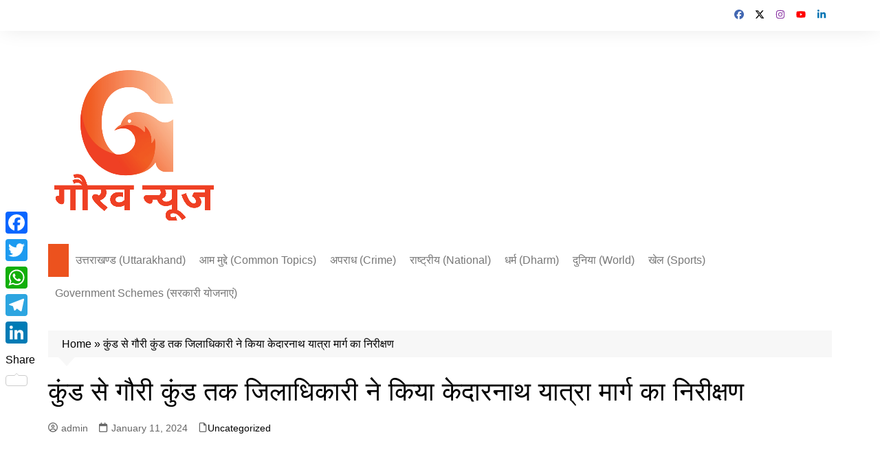

--- FILE ---
content_type: text/html; charset=UTF-8
request_url: https://gauravnews.in/district-magistrate-inspected-the-kedarnath-yatra-route-from-kund-to-gauri-kund/
body_size: 20018
content:
<!doctype html><html lang="en-US"><head><script data-no-optimize="1" type="e208c22ed69e68f5b6b4837b-text/javascript">var litespeed_docref=sessionStorage.getItem("litespeed_docref");litespeed_docref&&(Object.defineProperty(document,"referrer",{get:function(){return litespeed_docref}}),sessionStorage.removeItem("litespeed_docref"));</script> <meta charset="UTF-8"><meta name="viewport" content="width=device-width, initial-scale=1"><link rel="profile" href="https://gmpg.org/xfn/11"><meta name='robots' content='index, follow, max-image-preview:large, max-snippet:-1, max-video-preview:-1' /><title>कुंड से गौरी कुंड तक जिलाधिकारी ने किया केदारनाथ यात्रा मार्ग का निरीक्षण - Gaurav News</title><link rel="canonical" href="https://gauravnews.in/district-magistrate-inspected-the-kedarnath-yatra-route-from-kund-to-gauri-kund/" /><meta property="og:locale" content="en_US" /><meta property="og:type" content="article" /><meta property="og:title" content="कुंड से गौरी कुंड तक जिलाधिकारी ने किया केदारनाथ यात्रा मार्ग का निरीक्षण - Gaurav News" /><meta property="og:description" content="रूद्रप्रयाग जिलाधिकारी ने गुरुवार को यात्रा से जुड़े सभी अधिकारियों के साथ कुंड से लेकर गौरीकुंड तक सड़क, बिजली- पानी की आपूर्ति, पार्किंग सहित आदि अनिवार्य व्यवस्थाओं का जायजा लेते हुए संबंधित अधिकारियों को आगामी यात्रा के लिए अभी से सभी तैयारियां पूर्ण करने की निर्देश दिए। राष्ट्रीय राजमार्ग द्वारा" /><meta property="og:url" content="https://gauravnews.in/district-magistrate-inspected-the-kedarnath-yatra-route-from-kund-to-gauri-kund/" /><meta property="og:site_name" content="Gaurav News" /><meta property="article:publisher" content="https://www.facebook.com/GauravNews.In" /><meta property="article:published_time" content="2024-01-11T12:35:20+00:00" /><meta property="article:modified_time" content="2024-01-11T12:35:21+00:00" /><meta property="og:image" content="https://gauravnews.in/wp-content/uploads/2024/01/rudraprayag-dm-on-checking.jpeg" /><meta property="og:image:width" content="1124" /><meta property="og:image:height" content="750" /><meta property="og:image:type" content="image/jpeg" /><meta name="author" content="admin" /><meta name="twitter:card" content="summary_large_image" /><meta name="twitter:creator" content="@GauravNewsIn" /><meta name="twitter:site" content="@GauravNewsIn" /><meta name="twitter:label1" content="Written by" /><meta name="twitter:data1" content="admin" /> <script type="application/ld+json" class="yoast-schema-graph">{"@context":"https://schema.org","@graph":[{"@type":"Article","@id":"https://gauravnews.in/district-magistrate-inspected-the-kedarnath-yatra-route-from-kund-to-gauri-kund/#article","isPartOf":{"@id":"https://gauravnews.in/district-magistrate-inspected-the-kedarnath-yatra-route-from-kund-to-gauri-kund/"},"author":{"name":"admin","@id":"https://gauravnews.in/#/schema/person/519ddf3487051945c90ae9fafc601fa8"},"headline":"कुंड से गौरी कुंड तक जिलाधिकारी ने किया केदारनाथ यात्रा मार्ग का निरीक्षण","datePublished":"2024-01-11T12:35:20+00:00","dateModified":"2024-01-11T12:35:21+00:00","mainEntityOfPage":{"@id":"https://gauravnews.in/district-magistrate-inspected-the-kedarnath-yatra-route-from-kund-to-gauri-kund/"},"wordCount":4,"commentCount":0,"publisher":{"@id":"https://gauravnews.in/#organization"},"image":{"@id":"https://gauravnews.in/district-magistrate-inspected-the-kedarnath-yatra-route-from-kund-to-gauri-kund/#primaryimage"},"thumbnailUrl":"https://gauravnews.in/wp-content/uploads/2024/01/rudraprayag-dm-on-checking.jpeg","keywords":["rudraprayag"],"inLanguage":"en-US","potentialAction":[{"@type":"CommentAction","name":"Comment","target":["https://gauravnews.in/district-magistrate-inspected-the-kedarnath-yatra-route-from-kund-to-gauri-kund/#respond"]}]},{"@type":"WebPage","@id":"https://gauravnews.in/district-magistrate-inspected-the-kedarnath-yatra-route-from-kund-to-gauri-kund/","url":"https://gauravnews.in/district-magistrate-inspected-the-kedarnath-yatra-route-from-kund-to-gauri-kund/","name":"कुंड से गौरी कुंड तक जिलाधिकारी ने किया केदारनाथ यात्रा मार्ग का निरीक्षण - Gaurav News","isPartOf":{"@id":"https://gauravnews.in/#website"},"primaryImageOfPage":{"@id":"https://gauravnews.in/district-magistrate-inspected-the-kedarnath-yatra-route-from-kund-to-gauri-kund/#primaryimage"},"image":{"@id":"https://gauravnews.in/district-magistrate-inspected-the-kedarnath-yatra-route-from-kund-to-gauri-kund/#primaryimage"},"thumbnailUrl":"https://gauravnews.in/wp-content/uploads/2024/01/rudraprayag-dm-on-checking.jpeg","datePublished":"2024-01-11T12:35:20+00:00","dateModified":"2024-01-11T12:35:21+00:00","breadcrumb":{"@id":"https://gauravnews.in/district-magistrate-inspected-the-kedarnath-yatra-route-from-kund-to-gauri-kund/#breadcrumb"},"inLanguage":"en-US","potentialAction":[{"@type":"ReadAction","target":["https://gauravnews.in/district-magistrate-inspected-the-kedarnath-yatra-route-from-kund-to-gauri-kund/"]}]},{"@type":"ImageObject","inLanguage":"en-US","@id":"https://gauravnews.in/district-magistrate-inspected-the-kedarnath-yatra-route-from-kund-to-gauri-kund/#primaryimage","url":"https://gauravnews.in/wp-content/uploads/2024/01/rudraprayag-dm-on-checking.jpeg","contentUrl":"https://gauravnews.in/wp-content/uploads/2024/01/rudraprayag-dm-on-checking.jpeg","width":1124,"height":750},{"@type":"BreadcrumbList","@id":"https://gauravnews.in/district-magistrate-inspected-the-kedarnath-yatra-route-from-kund-to-gauri-kund/#breadcrumb","itemListElement":[{"@type":"ListItem","position":1,"name":"Home","item":"https://gauravnews.in/"},{"@type":"ListItem","position":2,"name":"कुंड से गौरी कुंड तक जिलाधिकारी ने किया केदारनाथ यात्रा मार्ग का निरीक्षण"}]},{"@type":"WebSite","@id":"https://gauravnews.in/#website","url":"https://gauravnews.in/","name":"Gaurav News","description":"Uttarakhand News","publisher":{"@id":"https://gauravnews.in/#organization"},"potentialAction":[{"@type":"SearchAction","target":{"@type":"EntryPoint","urlTemplate":"https://gauravnews.in/?s={search_term_string}"},"query-input":{"@type":"PropertyValueSpecification","valueRequired":true,"valueName":"search_term_string"}}],"inLanguage":"en-US"},{"@type":"Organization","@id":"https://gauravnews.in/#organization","name":"Gaurav News","url":"https://gauravnews.in/","logo":{"@type":"ImageObject","inLanguage":"en-US","@id":"https://gauravnews.in/#/schema/logo/image/","url":"https://gauravnews.in/wp-content/uploads/2023/10/20231029_171658.png","contentUrl":"https://gauravnews.in/wp-content/uploads/2023/10/20231029_171658.png","width":250,"height":250,"caption":"Gaurav News"},"image":{"@id":"https://gauravnews.in/#/schema/logo/image/"},"sameAs":["https://www.facebook.com/GauravNews.In","https://x.com/GauravNewsIn","https://www.instagram.com/gauravnews.in"]},{"@type":"Person","@id":"https://gauravnews.in/#/schema/person/519ddf3487051945c90ae9fafc601fa8","name":"admin","image":{"@type":"ImageObject","inLanguage":"en-US","@id":"https://gauravnews.in/#/schema/person/image/","url":"https://gauravnews.in/wp-content/litespeed/avatar/189beadd5621e8f1d2fc5934b27ed46c.jpg?ver=1768554562","contentUrl":"https://gauravnews.in/wp-content/litespeed/avatar/189beadd5621e8f1d2fc5934b27ed46c.jpg?ver=1768554562","caption":"admin"},"url":"https://gauravnews.in/author/admin/"}]}</script> <link rel='dns-prefetch' href='//static.addtoany.com' /><link rel="alternate" type="application/rss+xml" title="Gaurav News &raquo; Feed" href="https://gauravnews.in/feed/" /><link rel="alternate" type="application/rss+xml" title="Gaurav News &raquo; Comments Feed" href="https://gauravnews.in/comments/feed/" /><link rel="alternate" type="application/rss+xml" title="Gaurav News &raquo; कुंड से गौरी कुंड तक जिलाधिकारी ने किया केदारनाथ यात्रा मार्ग का निरीक्षण Comments Feed" href="https://gauravnews.in/district-magistrate-inspected-the-kedarnath-yatra-route-from-kund-to-gauri-kund/feed/" /><link rel="alternate" title="oEmbed (JSON)" type="application/json+oembed" href="https://gauravnews.in/wp-json/oembed/1.0/embed?url=https%3A%2F%2Fgauravnews.in%2Fdistrict-magistrate-inspected-the-kedarnath-yatra-route-from-kund-to-gauri-kund%2F" /><link rel="alternate" title="oEmbed (XML)" type="text/xml+oembed" href="https://gauravnews.in/wp-json/oembed/1.0/embed?url=https%3A%2F%2Fgauravnews.in%2Fdistrict-magistrate-inspected-the-kedarnath-yatra-route-from-kund-to-gauri-kund%2F&#038;format=xml" /><style>.lazyload,
			.lazyloading {
				max-width: 100%;
			}</style><style id='wp-img-auto-sizes-contain-inline-css' type='text/css'>img:is([sizes=auto i],[sizes^="auto," i]){contain-intrinsic-size:3000px 1500px}
/*# sourceURL=wp-img-auto-sizes-contain-inline-css */</style><link data-optimized="2" rel="stylesheet" href="https://gauravnews.in/wp-content/litespeed/css/ca4b942aa58f7a3ca326ad54fdfc608b.css?ver=f0e45" /><style id='global-styles-inline-css' type='text/css'>:root{--wp--preset--aspect-ratio--square: 1;--wp--preset--aspect-ratio--4-3: 4/3;--wp--preset--aspect-ratio--3-4: 3/4;--wp--preset--aspect-ratio--3-2: 3/2;--wp--preset--aspect-ratio--2-3: 2/3;--wp--preset--aspect-ratio--16-9: 16/9;--wp--preset--aspect-ratio--9-16: 9/16;--wp--preset--color--black: #000000;--wp--preset--color--cyan-bluish-gray: #abb8c3;--wp--preset--color--white: #ffffff;--wp--preset--color--pale-pink: #f78da7;--wp--preset--color--vivid-red: #cf2e2e;--wp--preset--color--luminous-vivid-orange: #ff6900;--wp--preset--color--luminous-vivid-amber: #fcb900;--wp--preset--color--light-green-cyan: #7bdcb5;--wp--preset--color--vivid-green-cyan: #00d084;--wp--preset--color--pale-cyan-blue: #8ed1fc;--wp--preset--color--vivid-cyan-blue: #0693e3;--wp--preset--color--vivid-purple: #9b51e0;--wp--preset--gradient--vivid-cyan-blue-to-vivid-purple: linear-gradient(135deg,rgb(6,147,227) 0%,rgb(155,81,224) 100%);--wp--preset--gradient--light-green-cyan-to-vivid-green-cyan: linear-gradient(135deg,rgb(122,220,180) 0%,rgb(0,208,130) 100%);--wp--preset--gradient--luminous-vivid-amber-to-luminous-vivid-orange: linear-gradient(135deg,rgb(252,185,0) 0%,rgb(255,105,0) 100%);--wp--preset--gradient--luminous-vivid-orange-to-vivid-red: linear-gradient(135deg,rgb(255,105,0) 0%,rgb(207,46,46) 100%);--wp--preset--gradient--very-light-gray-to-cyan-bluish-gray: linear-gradient(135deg,rgb(238,238,238) 0%,rgb(169,184,195) 100%);--wp--preset--gradient--cool-to-warm-spectrum: linear-gradient(135deg,rgb(74,234,220) 0%,rgb(151,120,209) 20%,rgb(207,42,186) 40%,rgb(238,44,130) 60%,rgb(251,105,98) 80%,rgb(254,248,76) 100%);--wp--preset--gradient--blush-light-purple: linear-gradient(135deg,rgb(255,206,236) 0%,rgb(152,150,240) 100%);--wp--preset--gradient--blush-bordeaux: linear-gradient(135deg,rgb(254,205,165) 0%,rgb(254,45,45) 50%,rgb(107,0,62) 100%);--wp--preset--gradient--luminous-dusk: linear-gradient(135deg,rgb(255,203,112) 0%,rgb(199,81,192) 50%,rgb(65,88,208) 100%);--wp--preset--gradient--pale-ocean: linear-gradient(135deg,rgb(255,245,203) 0%,rgb(182,227,212) 50%,rgb(51,167,181) 100%);--wp--preset--gradient--electric-grass: linear-gradient(135deg,rgb(202,248,128) 0%,rgb(113,206,126) 100%);--wp--preset--gradient--midnight: linear-gradient(135deg,rgb(2,3,129) 0%,rgb(40,116,252) 100%);--wp--preset--font-size--small: 16px;--wp--preset--font-size--medium: 28px;--wp--preset--font-size--large: 32px;--wp--preset--font-size--x-large: 42px;--wp--preset--font-size--larger: 38px;--wp--preset--spacing--20: 0.44rem;--wp--preset--spacing--30: 0.67rem;--wp--preset--spacing--40: 1rem;--wp--preset--spacing--50: 1.5rem;--wp--preset--spacing--60: 2.25rem;--wp--preset--spacing--70: 3.38rem;--wp--preset--spacing--80: 5.06rem;--wp--preset--shadow--natural: 6px 6px 9px rgba(0, 0, 0, 0.2);--wp--preset--shadow--deep: 12px 12px 50px rgba(0, 0, 0, 0.4);--wp--preset--shadow--sharp: 6px 6px 0px rgba(0, 0, 0, 0.2);--wp--preset--shadow--outlined: 6px 6px 0px -3px rgb(255, 255, 255), 6px 6px rgb(0, 0, 0);--wp--preset--shadow--crisp: 6px 6px 0px rgb(0, 0, 0);}:where(.is-layout-flex){gap: 0.5em;}:where(.is-layout-grid){gap: 0.5em;}body .is-layout-flex{display: flex;}.is-layout-flex{flex-wrap: wrap;align-items: center;}.is-layout-flex > :is(*, div){margin: 0;}body .is-layout-grid{display: grid;}.is-layout-grid > :is(*, div){margin: 0;}:where(.wp-block-columns.is-layout-flex){gap: 2em;}:where(.wp-block-columns.is-layout-grid){gap: 2em;}:where(.wp-block-post-template.is-layout-flex){gap: 1.25em;}:where(.wp-block-post-template.is-layout-grid){gap: 1.25em;}.has-black-color{color: var(--wp--preset--color--black) !important;}.has-cyan-bluish-gray-color{color: var(--wp--preset--color--cyan-bluish-gray) !important;}.has-white-color{color: var(--wp--preset--color--white) !important;}.has-pale-pink-color{color: var(--wp--preset--color--pale-pink) !important;}.has-vivid-red-color{color: var(--wp--preset--color--vivid-red) !important;}.has-luminous-vivid-orange-color{color: var(--wp--preset--color--luminous-vivid-orange) !important;}.has-luminous-vivid-amber-color{color: var(--wp--preset--color--luminous-vivid-amber) !important;}.has-light-green-cyan-color{color: var(--wp--preset--color--light-green-cyan) !important;}.has-vivid-green-cyan-color{color: var(--wp--preset--color--vivid-green-cyan) !important;}.has-pale-cyan-blue-color{color: var(--wp--preset--color--pale-cyan-blue) !important;}.has-vivid-cyan-blue-color{color: var(--wp--preset--color--vivid-cyan-blue) !important;}.has-vivid-purple-color{color: var(--wp--preset--color--vivid-purple) !important;}.has-black-background-color{background-color: var(--wp--preset--color--black) !important;}.has-cyan-bluish-gray-background-color{background-color: var(--wp--preset--color--cyan-bluish-gray) !important;}.has-white-background-color{background-color: var(--wp--preset--color--white) !important;}.has-pale-pink-background-color{background-color: var(--wp--preset--color--pale-pink) !important;}.has-vivid-red-background-color{background-color: var(--wp--preset--color--vivid-red) !important;}.has-luminous-vivid-orange-background-color{background-color: var(--wp--preset--color--luminous-vivid-orange) !important;}.has-luminous-vivid-amber-background-color{background-color: var(--wp--preset--color--luminous-vivid-amber) !important;}.has-light-green-cyan-background-color{background-color: var(--wp--preset--color--light-green-cyan) !important;}.has-vivid-green-cyan-background-color{background-color: var(--wp--preset--color--vivid-green-cyan) !important;}.has-pale-cyan-blue-background-color{background-color: var(--wp--preset--color--pale-cyan-blue) !important;}.has-vivid-cyan-blue-background-color{background-color: var(--wp--preset--color--vivid-cyan-blue) !important;}.has-vivid-purple-background-color{background-color: var(--wp--preset--color--vivid-purple) !important;}.has-black-border-color{border-color: var(--wp--preset--color--black) !important;}.has-cyan-bluish-gray-border-color{border-color: var(--wp--preset--color--cyan-bluish-gray) !important;}.has-white-border-color{border-color: var(--wp--preset--color--white) !important;}.has-pale-pink-border-color{border-color: var(--wp--preset--color--pale-pink) !important;}.has-vivid-red-border-color{border-color: var(--wp--preset--color--vivid-red) !important;}.has-luminous-vivid-orange-border-color{border-color: var(--wp--preset--color--luminous-vivid-orange) !important;}.has-luminous-vivid-amber-border-color{border-color: var(--wp--preset--color--luminous-vivid-amber) !important;}.has-light-green-cyan-border-color{border-color: var(--wp--preset--color--light-green-cyan) !important;}.has-vivid-green-cyan-border-color{border-color: var(--wp--preset--color--vivid-green-cyan) !important;}.has-pale-cyan-blue-border-color{border-color: var(--wp--preset--color--pale-cyan-blue) !important;}.has-vivid-cyan-blue-border-color{border-color: var(--wp--preset--color--vivid-cyan-blue) !important;}.has-vivid-purple-border-color{border-color: var(--wp--preset--color--vivid-purple) !important;}.has-vivid-cyan-blue-to-vivid-purple-gradient-background{background: var(--wp--preset--gradient--vivid-cyan-blue-to-vivid-purple) !important;}.has-light-green-cyan-to-vivid-green-cyan-gradient-background{background: var(--wp--preset--gradient--light-green-cyan-to-vivid-green-cyan) !important;}.has-luminous-vivid-amber-to-luminous-vivid-orange-gradient-background{background: var(--wp--preset--gradient--luminous-vivid-amber-to-luminous-vivid-orange) !important;}.has-luminous-vivid-orange-to-vivid-red-gradient-background{background: var(--wp--preset--gradient--luminous-vivid-orange-to-vivid-red) !important;}.has-very-light-gray-to-cyan-bluish-gray-gradient-background{background: var(--wp--preset--gradient--very-light-gray-to-cyan-bluish-gray) !important;}.has-cool-to-warm-spectrum-gradient-background{background: var(--wp--preset--gradient--cool-to-warm-spectrum) !important;}.has-blush-light-purple-gradient-background{background: var(--wp--preset--gradient--blush-light-purple) !important;}.has-blush-bordeaux-gradient-background{background: var(--wp--preset--gradient--blush-bordeaux) !important;}.has-luminous-dusk-gradient-background{background: var(--wp--preset--gradient--luminous-dusk) !important;}.has-pale-ocean-gradient-background{background: var(--wp--preset--gradient--pale-ocean) !important;}.has-electric-grass-gradient-background{background: var(--wp--preset--gradient--electric-grass) !important;}.has-midnight-gradient-background{background: var(--wp--preset--gradient--midnight) !important;}.has-small-font-size{font-size: var(--wp--preset--font-size--small) !important;}.has-medium-font-size{font-size: var(--wp--preset--font-size--medium) !important;}.has-large-font-size{font-size: var(--wp--preset--font-size--large) !important;}.has-x-large-font-size{font-size: var(--wp--preset--font-size--x-large) !important;}
/*# sourceURL=global-styles-inline-css */</style><style id='classic-theme-styles-inline-css' type='text/css'>/*! This file is auto-generated */
.wp-block-button__link{color:#fff;background-color:#32373c;border-radius:9999px;box-shadow:none;text-decoration:none;padding:calc(.667em + 2px) calc(1.333em + 2px);font-size:1.125em}.wp-block-file__button{background:#32373c;color:#fff;text-decoration:none}
/*# sourceURL=/wp-includes/css/classic-themes.min.css */</style><style id='addtoany-inline-css' type='text/css'>@media screen and (max-width:980px){
.a2a_floating_style.a2a_vertical_style{display:none;}
}
/*# sourceURL=addtoany-inline-css */</style> <script id="addtoany-core-js-before" type="litespeed/javascript">window.a2a_config=window.a2a_config||{};a2a_config.callbacks=[];a2a_config.overlays=[];a2a_config.templates={}</script> <script type="e208c22ed69e68f5b6b4837b-text/javascript" defer src="https://static.addtoany.com/menu/page.js" id="addtoany-core-js"></script> <script type="litespeed/javascript" data-src="https://gauravnews.in/wp-includes/js/jquery/jquery.min.js" id="jquery-core-js"></script> <meta name="generator" content="auto-sizes 1.7.0"> <script type="litespeed/javascript" data-src="https://www.googletagmanager.com/gtag/js?id=G-P1WKLPCR8J"></script> <script type="litespeed/javascript">window.dataLayer=window.dataLayer||[];function gtag(){dataLayer.push(arguments)}
gtag('js',new Date());gtag('config','G-P1WKLPCR8J')</script> <meta name="generator" content="performance-lab 4.0.0; plugins: auto-sizes, embed-optimizer, performant-translations, speculation-rules, web-worker-offloading"><meta name="generator" content="performant-translations 1.2.0"><meta name="generator" content="web-worker-offloading 0.2.0"> <script type="litespeed/javascript">document.documentElement.className=document.documentElement.className.replace('no-js','js')</script> <style>.no-js img.lazyload {
				display: none;
			}

			figure.wp-block-image img.lazyloading {
				min-width: 150px;
			}

			.lazyload,
			.lazyloading {
				--smush-placeholder-width: 100px;
				--smush-placeholder-aspect-ratio: 1/1;
				width: var(--smush-image-width, var(--smush-placeholder-width)) !important;
				aspect-ratio: var(--smush-image-aspect-ratio, var(--smush-placeholder-aspect-ratio)) !important;
			}

						.lazyload, .lazyloading {
				opacity: 0;
			}

			.lazyloaded {
				opacity: 1;
				transition: opacity 400ms;
				transition-delay: 0ms;
			}</style><link rel="pingback" href="https://gauravnews.in/xmlrpc.php"><style>button,input[type="button"],input[type="reset"],input[type="submit"],.primary-navigation > ul > li.home-btn,.cm_header_lay_three .primary-navigation > ul > li.home-btn,.news_ticker_wrap .ticker_head,#toTop,.section-title h2::after,.sidebar-widget-area .widget .widget-title h2::after,.footer-widget-container .widget .widget-title h2::after,#comments div#respond h3#reply-title::after,#comments h2.comments-title:after,.post_tags a,.owl-carousel .owl-nav button.owl-prev,.owl-carousel .owl-nav button.owl-next,.cm_author_widget .author-detail-link a,.error_foot form input[type="submit"],.widget_search form input[type="submit"],.header-search-container input[type="submit"],.trending_widget_carousel .owl-dots button.owl-dot,.pagination .page-numbers.current,.post-navigation .nav-links .nav-previous a,.post-navigation .nav-links .nav-next a,#comments form input[type="submit"],footer .widget.widget_search form input[type="submit"]:hover,.widget_product_search .woocommerce-product-search button[type="submit"],.woocommerce ul.products li.product .button,.woocommerce .woocommerce-pagination ul.page-numbers li span.current,.woocommerce .product div.summary .cart button.single_add_to_cart_button,.woocommerce .product div.woocommerce-tabs div.panel #reviews #review_form_wrapper .comment-form p.form-submit .submit,.woocommerce .product section.related > h2::after,.woocommerce .cart .button:hover,.woocommerce .cart .button:focus,.woocommerce .cart input.button:hover,.woocommerce .cart input.button:focus,.woocommerce #respond input#submit:hover,.woocommerce #respond input#submit:focus,.woocommerce button.button:hover,.woocommerce button.button:focus,.woocommerce input.button:hover,.woocommerce input.button:focus,.woocommerce #respond input#submit.alt:hover,.woocommerce a.button.alt:hover,.woocommerce button.button.alt:hover,.woocommerce input.button.alt:hover,.woocommerce a.remove:hover,.woocommerce-account .woocommerce-MyAccount-navigation ul li.is-active a,.woocommerce a.button:hover,.woocommerce a.button:focus,.widget_product_tag_cloud .tagcloud a:hover,.widget_product_tag_cloud .tagcloud a:focus,.woocommerce .widget_price_filter .price_slider_wrapper .ui-slider .ui-slider-handle,.error_page_top_portion,.primary-navigation ul li a span.menu-item-description{background-color:#ec521e}a:hover,.post_title h2 a:hover,.post_title h2 a:focus,.post_meta li a:hover,.post_meta li a:focus,ul.social-icons li a[href*=".com"]:hover::before,.ticker_carousel .owl-nav button.owl-prev i,.ticker_carousel .owl-nav button.owl-next i,.news_ticker_wrap .ticker_items .item a:hover,.news_ticker_wrap .ticker_items .item a:focus,.cm_banner .post_title h2 a:hover,.cm_banner .post_meta li a:hover,.cm_middle_post_widget_one .post_title h2 a:hover,.cm_middle_post_widget_one .post_meta li a:hover,.cm_middle_post_widget_three .post_thumb .post-holder a:hover,.cm_middle_post_widget_three .post_thumb .post-holder a:focus,.cm_middle_post_widget_six .middle_widget_six_carousel .item .card .card_content a:hover,.cm_middle_post_widget_six .middle_widget_six_carousel .item .card .card_content a:focus,.cm_post_widget_twelve .card .post-holder a:hover,.cm_post_widget_twelve .card .post-holder a:focus,.cm_post_widget_seven .card .card_content a:hover,.cm_post_widget_seven .card .card_content a:focus,.copyright_section a:hover,.footer_nav ul li a:hover,.breadcrumb ul li:last-child span,.pagination .page-numbers:hover,#comments ol.comment-list li article footer.comment-meta .comment-metadata span.edit-link a:hover,#comments ol.comment-list li article .reply a:hover,.social-share ul li a:hover,ul.social-icons li a:hover,ul.social-icons li a:focus,.woocommerce ul.products li.product a:hover,.woocommerce ul.products li.product .price,.woocommerce .woocommerce-pagination ul.page-numbers li a.page-numbers:hover,.woocommerce div.product p.price,.woocommerce div.product span.price,.video_section .video_details .post_title h2 a:hover,.primary-navigation.dark li a:hover,footer .footer_inner a:hover,.footer-widget-container ul.post_meta li:hover span,.footer-widget-container ul.post_meta li:hover a,ul.post_meta li a:hover,.cm-post-widget-two .big-card .post-holder .post_title h2 a:hover,.cm-post-widget-two .big-card .post_meta li a:hover,.copyright_section .copyrights a,.breadcrumb ul li a:hover,.breadcrumb ul li a:hover span{color:#ec521e}.ticker_carousel .owl-nav button.owl-prev,.ticker_carousel .owl-nav button.owl-next,.error_foot form input[type="submit"],.widget_search form input[type="submit"],.pagination .page-numbers:hover,#comments form input[type="submit"],.social-share ul li a:hover,.header-search-container .search-form-entry,.widget_product_search .woocommerce-product-search button[type="submit"],.woocommerce .woocommerce-pagination ul.page-numbers li span.current,.woocommerce .woocommerce-pagination ul.page-numbers li a.page-numbers:hover,.woocommerce a.remove:hover,.ticker_carousel .owl-nav button.owl-prev:hover,.ticker_carousel .owl-nav button.owl-next:hover,footer .widget.widget_search form input[type="submit"]:hover,.trending_widget_carousel .owl-dots button.owl-dot,.the_content blockquote,.widget_tag_cloud .tagcloud a:hover{border-color:#ec521e}.ticker_carousel.owl-carousel .owl-nav button:hover svg{color:#ec521e;fill:#ec521e;}header .mask{background-color:rgba(0,0,0,0.2);}.site-description{color:#000000;}body{font-family:Arial,sans-serif;font-weight:inherit;}h1,h2,h3,h4,h5,h6,.site-title{font-family:Arial,sans-serif;font-weight:inherit;}.entry_cats ul.post-categories li a{background-color:#ffffff;color:#0a0a0a;}.entry_cats ul.post-categories li a:hover,.cm_middle_post_widget_six .middle_widget_six_carousel .item .card .card_content .entry_cats ul.post-categories li a:hover{background-color:#dd952a;color:#000000;}.the_content a{color:#0092e8;}.the_content a:hover{color:#0092e8;}.post-display-grid .card_content .cm-post-excerpt{margin-top:15px;}</style><meta name="generator" content="speculation-rules 1.6.0"><style type="text/css">a.st_tag, a.internal_tag, .st_tag, .internal_tag { text-decoration: underline !important; }</style><meta name="generator" content="optimization-detective 1.0.0-beta3"><meta name="generator" content="embed-optimizer 1.0.0-beta2"><style type="text/css">.site-title,
				.site-description {
					position: absolute;
					clip: rect(1px, 1px, 1px, 1px);
				}</style><link rel="icon" href="https://gauravnews.in/wp-content/uploads/2023/01/cropped-G-News-150x-1-e1674132994293-150x150.png" sizes="32x32" /><link rel="icon" href="https://gauravnews.in/wp-content/uploads/2023/01/cropped-G-News-150x-1-e1674132994293.png" sizes="192x192" /><link rel="apple-touch-icon" href="https://gauravnews.in/wp-content/uploads/2023/01/cropped-G-News-150x-1-e1674132994293.png" /><meta name="msapplication-TileImage" content="https://gauravnews.in/wp-content/uploads/2023/01/cropped-G-News-150x-1-e1674132994293.png" /><style type="text/css" id="wp-custom-css">.advertisement-area {
    display: flex !important;
}</style></head><body class="wp-singular post-template-default single single-post postid-53896 single-format-standard wp-custom-logo wp-embed-responsive wp-theme-cream-magazine right-sidebar">
<a class="skip-link screen-reader-text" href="#content">Skip to content</a><div class="page-wrapper"><header class="general-header cm-header-style-one"><div class="top-header"><div class="cm-container"><div class="row"><div class="cm-col-lg-8 cm-col-md-7 cm-col-12"><div class="top-header-left"></div></div><div class="cm-col-lg-4 cm-col-md-5 cm-col-12"><div class="top-header-social-links"><ul class="social-icons"><li>
<a
href="https://www.facebook.com/GauravNews.In"
target="_blank"
><svg xmlns="http://www.w3.org/2000/svg" viewBox="0 0 512 512"><path d="M512 256C512 114.6 397.4 0 256 0S0 114.6 0 256C0 376 82.7 476.8 194.2 504.5V334.2H141.4V256h52.8V222.3c0-87.1 39.4-127.5 125-127.5c16.2 0 44.2 3.2 55.7 6.4V172c-6-.6-16.5-1-29.6-1c-42 0-58.2 15.9-58.2 57.2V256h83.6l-14.4 78.2H287V510.1C413.8 494.8 512 386.9 512 256h0z"/></svg>Facebook</a></li><li>
<a
href="https://x.com/GauravNewsIn"
target="_blank"
><svg xmlns="http://www.w3.org/2000/svg" viewBox="0 0 512 512"><path d="M389.2 48h70.6L305.6 224.2 487 464H345L233.7 318.6 106.5 464H35.8L200.7 275.5 26.8 48H172.4L272.9 180.9 389.2 48zM364.4 421.8h39.1L151.1 88h-42L364.4 421.8z"/></svg>Twitter</a></li><li>
<a
href="https://www.instagram.com/gauravnews.in/"
target="_blank"
><svg xmlns="http://www.w3.org/2000/svg" viewBox="0 0 448 512"><path d="M224.1 141c-63.6 0-114.9 51.3-114.9 114.9s51.3 114.9 114.9 114.9S339 319.5 339 255.9 287.7 141 224.1 141zm0 189.6c-41.1 0-74.7-33.5-74.7-74.7s33.5-74.7 74.7-74.7 74.7 33.5 74.7 74.7-33.6 74.7-74.7 74.7zm146.4-194.3c0 14.9-12 26.8-26.8 26.8-14.9 0-26.8-12-26.8-26.8s12-26.8 26.8-26.8 26.8 12 26.8 26.8zm76.1 27.2c-1.7-35.9-9.9-67.7-36.2-93.9-26.2-26.2-58-34.4-93.9-36.2-37-2.1-147.9-2.1-184.9 0-35.8 1.7-67.6 9.9-93.9 36.1s-34.4 58-36.2 93.9c-2.1 37-2.1 147.9 0 184.9 1.7 35.9 9.9 67.7 36.2 93.9s58 34.4 93.9 36.2c37 2.1 147.9 2.1 184.9 0 35.9-1.7 67.7-9.9 93.9-36.2 26.2-26.2 34.4-58 36.2-93.9 2.1-37 2.1-147.8 0-184.8zM398.8 388c-7.8 19.6-22.9 34.7-42.6 42.6-29.5 11.7-99.5 9-132.1 9s-102.7 2.6-132.1-9c-19.6-7.8-34.7-22.9-42.6-42.6-11.7-29.5-9-99.5-9-132.1s-2.6-102.7 9-132.1c7.8-19.6 22.9-34.7 42.6-42.6 29.5-11.7 99.5-9 132.1-9s102.7-2.6 132.1 9c19.6 7.8 34.7 22.9 42.6 42.6 11.7 29.5 9 99.5 9 132.1s2.7 102.7-9 132.1z"/></svg>Instagram</a></li><li>
<a
href="https://www.youtube.com/@GauravNews"
target="_blank"
><svg xmlns="http://www.w3.org/2000/svg" viewBox="0 0 576 512"><path d="M549.7 124.1c-6.3-23.7-24.8-42.3-48.3-48.6C458.8 64 288 64 288 64S117.2 64 74.6 75.5c-23.5 6.3-42 24.9-48.3 48.6-11.4 42.9-11.4 132.3-11.4 132.3s0 89.4 11.4 132.3c6.3 23.7 24.8 41.5 48.3 47.8C117.2 448 288 448 288 448s170.8 0 213.4-11.5c23.5-6.3 42-24.2 48.3-47.8 11.4-42.9 11.4-132.3 11.4-132.3s0-89.4-11.4-132.3zm-317.5 213.5V175.2l142.7 81.2-142.7 81.2z"/></svg>YouTube</a></li><li>
<a
href="https://www.linkedin.com/company/gauravnews"
target="_blank"
><svg xmlns="http://www.w3.org/2000/svg" viewBox="0 0 448 512"><path d="M100.3 448H7.4V148.9h92.9zM53.8 108.1C24.1 108.1 0 83.5 0 53.8a53.8 53.8 0 0 1 107.6 0c0 29.7-24.1 54.3-53.8 54.3zM447.9 448h-92.7V302.4c0-34.7-.7-79.2-48.3-79.2-48.3 0-55.7 37.7-55.7 76.7V448h-92.8V148.9h89.1v40.8h1.3c12.4-23.5 42.7-48.3 87.9-48.3 94 0 111.3 61.9 111.3 142.3V448z"/></svg>LinkedIn</a></li></ul></div></div></div></div></div><div class="cm-container"><div class="logo-container"><div class="row align-items-center"><div class="cm-col-lg-4 cm-col-12"><div class="logo">
<a href="https://gauravnews.in/" class="custom-logo-link" rel="home"><img data-lazyloaded="1" src="[data-uri]" width="250" height="250" data-src="https://gauravnews.in/wp-content/uploads/2023/10/20231029_171658.png" class="custom-logo" alt="Gaurav News" decoding="async" fetchpriority="high" data-srcset="https://gauravnews.in/wp-content/uploads/2023/10/20231029_171658.png 250w, https://gauravnews.in/wp-content/uploads/2023/10/20231029_171658-150x150.png 150w" data-sizes="(max-width: 250px) 100vw, 250px" /></a></div></div></div></div><nav class="main-navigation"><div id="main-nav" class="primary-navigation"><ul id="menu-main-menu" class=""><li class="home-btn"><a href="https://gauravnews.in/"><svg xmlns="http://www.w3.org/2000/svg" viewBox="0 0 576 512"><path d="M575.8 255.5c0 18-15 32.1-32 32.1l-32 0 .7 160.2c0 2.7-.2 5.4-.5 8.1l0 16.2c0 22.1-17.9 40-40 40l-16 0c-1.1 0-2.2 0-3.3-.1c-1.4 .1-2.8 .1-4.2 .1L416 512l-24 0c-22.1 0-40-17.9-40-40l0-24 0-64c0-17.7-14.3-32-32-32l-64 0c-17.7 0-32 14.3-32 32l0 64 0 24c0 22.1-17.9 40-40 40l-24 0-31.9 0c-1.5 0-3-.1-4.5-.2c-1.2 .1-2.4 .2-3.6 .2l-16 0c-22.1 0-40-17.9-40-40l0-112c0-.9 0-1.9 .1-2.8l0-69.7-32 0c-18 0-32-14-32-32.1c0-9 3-17 10-24L266.4 8c7-7 15-8 22-8s15 2 21 7L564.8 231.5c8 7 12 15 11 24z"/></svg></a></li><li id="menu-item-19290" class="menu-item menu-item-type-taxonomy menu-item-object-category menu-item-has-children menu-item-19290"><a href="https://gauravnews.in/category/state/uttarakhand/">उत्तराखण्ड (Uttarakhand)</a><ul class="sub-menu"><li id="menu-item-58708" class="menu-item menu-item-type-taxonomy menu-item-object-category menu-item-58708"><a href="https://gauravnews.in/category/state/uttarakhand/dehradun/">देहरादून (Dehradun)</a></li><li id="menu-item-58709" class="menu-item menu-item-type-taxonomy menu-item-object-category menu-item-58709"><a href="https://gauravnews.in/category/state/uttarakhand/pithoragarh/">पिथौरागढ़ (Pithoragarh)</a></li><li id="menu-item-58710" class="menu-item menu-item-type-taxonomy menu-item-object-category menu-item-58710"><a href="https://gauravnews.in/category/state/uttarakhand/rudraprayag/">रुद्रप्रयाग (Rudraprayag)</a></li><li id="menu-item-58711" class="menu-item menu-item-type-taxonomy menu-item-object-category menu-item-58711"><a href="https://gauravnews.in/category/state/uttarakhand/uttarkashi/">उत्तरकाशी (Uttarkashi)</a></li><li id="menu-item-58714" class="menu-item menu-item-type-taxonomy menu-item-object-category menu-item-58714"><a href="https://gauravnews.in/category/state/uttarakhand/bageshwar/">बागेश्वर (Bageshwar)</a></li><li id="menu-item-58715" class="menu-item menu-item-type-taxonomy menu-item-object-category menu-item-58715"><a href="https://gauravnews.in/category/state/uttarakhand/champawat/">चंपावत (Champawat)</a></li><li id="menu-item-58716" class="menu-item menu-item-type-taxonomy menu-item-object-category menu-item-58716"><a href="https://gauravnews.in/category/state/uttarakhand/almora/">अल्मोड़ा (Almora)</a></li><li id="menu-item-58717" class="menu-item menu-item-type-taxonomy menu-item-object-category menu-item-58717"><a href="https://gauravnews.in/category/state/uttarakhand/uttarkashi/">उत्तरकाशी (Uttarkashi)</a></li><li id="menu-item-58718" class="menu-item menu-item-type-taxonomy menu-item-object-category menu-item-58718"><a href="https://gauravnews.in/category/state/uttarakhand/udham-singh-nagar/">उधम सिंह नगर (Udham Singh Nagar)</a></li><li id="menu-item-58719" class="menu-item menu-item-type-taxonomy menu-item-object-category menu-item-58719"><a href="https://gauravnews.in/category/state/uttarakhand/chamoli/">चमोली (Chamoli)</a></li><li id="menu-item-58720" class="menu-item menu-item-type-taxonomy menu-item-object-category menu-item-58720"><a href="https://gauravnews.in/category/state/uttarakhand/tehri/">टिहरी (Tehri)</a></li><li id="menu-item-58723" class="menu-item menu-item-type-taxonomy menu-item-object-category menu-item-58723"><a href="https://gauravnews.in/category/state/uttarakhand/haridwar/">हरिद्वार (Haridwar)</a></li><li id="menu-item-58721" class="menu-item menu-item-type-taxonomy menu-item-object-category menu-item-58721"><a href="https://gauravnews.in/category/state/uttarakhand/nainital/">नैनीताल (Nainital)</a></li><li id="menu-item-58722" class="menu-item menu-item-type-taxonomy menu-item-object-category menu-item-58722"><a href="https://gauravnews.in/category/state/uttarakhand/pauri/">पौड़ी (Pauri)</a></li></ul></li><li id="menu-item-58704" class="menu-item menu-item-type-taxonomy menu-item-object-category menu-item-58704"><a href="https://gauravnews.in/category/common-topics/">आम मुद्दे (Common Topics)</a></li><li id="menu-item-58707" class="menu-item menu-item-type-taxonomy menu-item-object-category menu-item-58707"><a href="https://gauravnews.in/category/crime/">अपराध (Crime)</a></li><li id="menu-item-58706" class="menu-item menu-item-type-taxonomy menu-item-object-category menu-item-58706"><a href="https://gauravnews.in/category/national/">राष्ट्रीय (National)</a></li><li id="menu-item-58705" class="menu-item menu-item-type-taxonomy menu-item-object-category menu-item-58705"><a href="https://gauravnews.in/category/dharm/">धर्म (Dharm)</a></li><li id="menu-item-58713" class="menu-item menu-item-type-taxonomy menu-item-object-category menu-item-58713"><a href="https://gauravnews.in/category/world/">दुनिया (World)</a></li><li id="menu-item-58732" class="menu-item menu-item-type-taxonomy menu-item-object-category menu-item-58732"><a href="https://gauravnews.in/category/sports/">खेल (Sports)</a></li><li id="menu-item-64115" class="menu-item menu-item-type-post_type menu-item-object-page menu-item-64115"><a href="https://gauravnews.in/government-schemes/">Government Schemes (सरकारी योजनाएं)</a></li></ul></div><div class="header-search-container"><div class="search-form-entry"><form role="search" class="cm-search-form" method="get" action="https://gauravnews.in/"><input type="search" name="s" placeholder="Search..." value="" ><button type="submit" class="cm-submit-btn"><svg xmlns="http://www.w3.org/2000/svg" viewBox="0 0 512 512"><path d="M416 208c0 45.9-14.9 88.3-40 122.7L502.6 457.4c12.5 12.5 12.5 32.8 0 45.3s-32.8 12.5-45.3 0L330.7 376c-34.4 25.2-76.8 40-122.7 40C93.1 416 0 322.9 0 208S93.1 0 208 0S416 93.1 416 208zM208 352a144 144 0 1 0 0-288 144 144 0 1 0 0 288z"/></svg></button></form></div></div></nav></div></header><div id="content" class="site-content"><div class="cm-container"><div class="inner-page-wrapper"><div id="primary" class="content-area"><main id="main" class="site-main"><div class="cm_post_page_lay_wrap"><div class="breadcrumb  yoast-breadcrumb">
<span><span><a href="https://gauravnews.in/">Home</a></span> » <span class="breadcrumb_last" aria-current="page">कुंड से गौरी कुंड तक जिलाधिकारी ने किया केदारनाथ यात्रा मार्ग का निरीक्षण</span></span></div><div class="single-container"><div class="row"><div class="cm-col-lg-12 cm-col-12"><div class="content-entry"><article id="post-53896" class="post-detail post-53896 post type-post status-publish format-standard has-post-thumbnail hentry tag-rudraprayag"><div class="the_title"><h1>कुंड से गौरी कुंड तक जिलाधिकारी ने किया केदारनाथ यात्रा मार्ग का निरीक्षण</h1></div><div class="cm-post-meta"><ul class="post_meta"><li class="post_author">
<a href="https://gauravnews.in/author/admin/">
<span class="cm-meta-icon">
<svg xmlns="http://www.w3.org/2000/svg" viewBox="0 0 512 512"><path d="M406.5 399.6C387.4 352.9 341.5 320 288 320l-64 0c-53.5 0-99.4 32.9-118.5 79.6C69.9 362.2 48 311.7 48 256C48 141.1 141.1 48 256 48s208 93.1 208 208c0 55.7-21.9 106.2-57.5 143.6zm-40.1 32.7C334.4 452.4 296.6 464 256 464s-78.4-11.6-110.5-31.7c7.3-36.7 39.7-64.3 78.5-64.3l64 0c38.8 0 71.2 27.6 78.5 64.3zM256 512A256 256 0 1 0 256 0a256 256 0 1 0 0 512zm0-272a40 40 0 1 1 0-80 40 40 0 1 1 0 80zm-88-40a88 88 0 1 0 176 0 88 88 0 1 0 -176 0z"/></svg>
</span>
admin							</a></li><li class="posted_date">
<a href="https://gauravnews.in/district-magistrate-inspected-the-kedarnath-yatra-route-from-kund-to-gauri-kund/">
<span class="cm-meta-icon">
<svg xmlns="http://www.w3.org/2000/svg" viewBox="0 0 448 512"><path d="M152 24c0-13.3-10.7-24-24-24s-24 10.7-24 24l0 40L64 64C28.7 64 0 92.7 0 128l0 16 0 48L0 448c0 35.3 28.7 64 64 64l320 0c35.3 0 64-28.7 64-64l0-256 0-48 0-16c0-35.3-28.7-64-64-64l-40 0 0-40c0-13.3-10.7-24-24-24s-24 10.7-24 24l0 40L152 64l0-40zM48 192l352 0 0 256c0 8.8-7.2 16-16 16L64 464c-8.8 0-16-7.2-16-16l0-256z"/></svg>
</span>
<time class="entry-date published" datetime="2024-01-11T18:05:20+05:30">January 11, 2024</time>							</a></li><li class="entry_cats">
<span class="cm-meta-icon">
<svg xmlns="http://www.w3.org/2000/svg" viewBox="0 0 384 512"><path d="M320 464c8.8 0 16-7.2 16-16l0-288-80 0c-17.7 0-32-14.3-32-32l0-80L64 48c-8.8 0-16 7.2-16 16l0 384c0 8.8 7.2 16 16 16l256 0zM0 64C0 28.7 28.7 0 64 0L229.5 0c17 0 33.3 6.7 45.3 18.7l90.5 90.5c12 12 18.7 28.3 18.7 45.3L384 448c0 35.3-28.7 64-64 64L64 512c-35.3 0-64-28.7-64-64L0 64z"/></svg>
</span>
Uncategorized</li></ul></div><div class="post_thumb"><figure>
<img width="1124" height="750" data-src="https://gauravnews.in/wp-content/uploads/2024/01/rudraprayag-dm-on-checking.jpeg" class="attachment-full size-full wp-post-image lazyload" alt="कुंड से गौरी कुंड तक जिलाधिकारी ने किया केदारनाथ यात्रा मार्ग का निरीक्षण" decoding="async" data-srcset="https://gauravnews.in/wp-content/uploads/2024/01/rudraprayag-dm-on-checking.jpeg 1124w, https://gauravnews.in/wp-content/uploads/2024/01/rudraprayag-dm-on-checking-300x200.jpeg 300w, https://gauravnews.in/wp-content/uploads/2024/01/rudraprayag-dm-on-checking-1024x683.jpeg 1024w, https://gauravnews.in/wp-content/uploads/2024/01/rudraprayag-dm-on-checking-150x100.jpeg 150w, https://gauravnews.in/wp-content/uploads/2024/01/rudraprayag-dm-on-checking-768x512.jpeg 768w" data-sizes="(max-width: 1124px) 100vw, 1124px" src="[data-uri]" style="--smush-placeholder-width: 1124px; --smush-placeholder-aspect-ratio: 1124/750;" /><figcaption></figcaption></figure></div><div class="the_content"><p>रूद्रप्रयाग जिलाधिकारी ने गुरुवार को यात्रा से जुड़े सभी अधिकारियों के साथ कुंड से लेकर गौरीकुंड तक सड़क, बिजली- पानी की आपूर्ति, पार्किंग सहित आदि अनिवार्य व्यवस्थाओं का जायजा लेते हुए संबंधित अधिकारियों को आगामी यात्रा के लिए अभी से सभी तैयारियां पूर्ण करने की निर्देश दिए। राष्ट्रीय राजमार्ग द्वारा किए जा रहे सड़क निर्माण कार्यों को यात्रा शुरू होने से पूर्व ही पूर्ण करने के निर्देश दिए। उन्होंने राष्ट्रीय राजमार्ग एवं संबंधित एजेंसियों द्वारा किए जा रहे रोड कटिंग कार्य 31 जनवरी तक अनिवार्य रूप से पूर्ण करने के निर्देश दिए। कुंड बैराज के समीप निर्माणाधीन सुरक्षा दीवार का कार्य अनिवार्य रूप से 15 जनवरी से पूर्व शुरू करने की निर्देश दिए। वहीं सेमी ग्राम के समीप करीब 2 किलोमीटर सिंकिंग जोन का सुधारीकरण एवं आरसीसी कार्य गुणवत्ता पूर्ण तरीके से यात्रा शुरू होने से पहले पूर्ण करने के निर्देश दिए। जिलाधिकारी ने सड़क निर्माण एवं सुधारीकरण के दौरान निकल रहे मलवे का निस्तारण भी कटिंग के साथ लगातार करने की निर्देश दिए। ताकि मलवे के चलते यातायात किसी भी हालत में अवरुद्ध न हो।</p><p>यात्रा के दौरान यात्रा मार्ग पर जाम की समस्या ना हो एवं यातायात निर्बाध रूप से संचालित होता रहे इसके लिए जिलाधिकारी ने यात्रा मार्ग में कई स्थानों पर पार्किंग स्थल भी चिन्हित किए। उन्होंने मैंखंडा, फटा एवं रामपुर डाट पुलिया के पास में पार्किंग के लिए स्थान चिन्हित कर राष्ट्रीय राजमार्ग एवं संबंधित एजेंसियों को स्थलों का सर्वे कर पार्किंग के लिए प्रस्ताव तैयार करने के निर्देश दिए। वहीं रामपुर डाट पुलिया के समीप पार्किंग के साथ ही पर्यटन विभाग के सहयोग से सौंदर्यकरण एवं व्यू प्वाइंट विकसित करने का प्रस्ताव भी तैयार करने की निर्देश दिए। वहीं सोनप्रयाग पुल के समीप वाहनों की आवाजाही के लिए पर्याप्त स्थान तैयार करने की संभावनाएं देखते हुए प्रस्ताव तैयार करने के निर्देश दिए। वहीं गौरीकुंड शटल पार्किंग स्थल के चौड़ीकरण एवं पार्किंग को डबल स्टोरी विकसित करने के लिए भी एक सप्ताह के भीतर प्रस्ताव तैयार करने के निर्देश डीडीएमए को दिए। गौरीकुंड बाजार में सेक्टर ऑफिस एवं डण्डी- कंडी बुकिंग ऑफिस के सुधारीकरण का प्रस्ताव तैयार करने के निर्देश डीडीएमए को दिए।</p><p>गौरीकुंड से बाबा केदारनाथ को जा रहे पैदल ट्रैकिंग मार्ग पर भीड़ एवं जाम की स्थिति से निजात पाने के लिए जिलाधिकारी ने श्री गौरी माई मंदिर के समीप से वैकल्पिक मार्ग की सम्भावनाएं देखते हुए इसका प्रस्ताव तैयार करने के निर्देश भी दिए। गौरी मंदिर के समीप पेयजल निगम द्वारा किए जा रहे सीवेज समेत अन्य कार्यों को 20 फरवरी तक अनिवार्य रूप से पूर्ण करने के निर्देश भी जिलाधिकारी ने दिए। मुनकुटिया से गौरीकुंड- घोड़ा पड़ाव तक घोड़े- खच्चर के लिए तैयार पैदल मार्ग को दुरुस्त करने के साथ ही पूरे मार्ग में सोलर एवं विद्युत लाइट लगवाने का प्रस्ताव भी तैयार करने के निर्देश भी डीडीएमए को दिए।</p><p>जिलाधिकारी ने सिंचाई खंड केदारनाथ को गौरीकुंड से लेकर सोनप्रयाग शटल सेवा के शुरुआती स्थल तक नदी सुधारीकरण के लिए संभावित स्थानों पर सुरक्षा दीवार निर्माण करने के निर्देश दिए। वहीं राष्ट्रीय राजमार्ग को भी इस बीच सभी संभावित स्थानों पर सड़क सुधारीकरण एवं इंटरलॉकिंग करवाने के निर्देश दिए। इसके अलावा सोनप्रयाग शटल शिव पुलिया के समीप जिला प्रशासन की शेड एवं अन्य बिल्डिंगों के सौंदर्य करण के निर्देश भी दिए। उन्होंने संभावित स्थानों पर एपण कला करने के भी निर्देश दिए।</p><p>इस अवसर पर मुख्य कार्यकारी अधिकारी बीकेटीसी योगेंद्र सिंह, उप जिलाधिकारी ऊखीमठ अनिल शुक्ला, खनन अधिकारी डॉ दीपक हटवाल, सीओ हर्षवर्धनी सुमन, विमल रावत, जिला आपदा प्रबंधन अधिकारी नंदन सिंह रजवाड़, अधिशासी अभियंता राष्ट्रीय राजमार्ग निर्भय सिंह, अधिशासी अभियंता लोक निर्माण विभाग मनोज भट्ट, अधिशासी अभियंता सिंचाई राजेश नौटियाल, तहसीलदार ऊखीमठ दीवान सिंह राणा सहित अन्य अधिकारी एवं कर्मचारी मौजूद रहे।</p><div class="addtoany_share_save_container addtoany_content addtoany_content_bottom"><div class="a2a_kit a2a_kit_size_36 addtoany_list" data-a2a-url="https://gauravnews.in/district-magistrate-inspected-the-kedarnath-yatra-route-from-kund-to-gauri-kund/" data-a2a-title="कुंड से गौरी कुंड तक जिलाधिकारी ने किया केदारनाथ यात्रा मार्ग का निरीक्षण"><a class="a2a_button_facebook" href="https://www.addtoany.com/add_to/facebook?linkurl=https%3A%2F%2Fgauravnews.in%2Fdistrict-magistrate-inspected-the-kedarnath-yatra-route-from-kund-to-gauri-kund%2F&amp;linkname=%E0%A4%95%E0%A5%81%E0%A4%82%E0%A4%A1%20%E0%A4%B8%E0%A5%87%20%E0%A4%97%E0%A5%8C%E0%A4%B0%E0%A5%80%20%E0%A4%95%E0%A5%81%E0%A4%82%E0%A4%A1%20%E0%A4%A4%E0%A4%95%20%E0%A4%9C%E0%A4%BF%E0%A4%B2%E0%A4%BE%E0%A4%A7%E0%A4%BF%E0%A4%95%E0%A4%BE%E0%A4%B0%E0%A5%80%20%E0%A4%A8%E0%A5%87%20%E0%A4%95%E0%A4%BF%E0%A4%AF%E0%A4%BE%20%E0%A4%95%E0%A5%87%E0%A4%A6%E0%A4%BE%E0%A4%B0%E0%A4%A8%E0%A4%BE%E0%A4%A5%20%E0%A4%AF%E0%A4%BE%E0%A4%A4%E0%A5%8D%E0%A4%B0%E0%A4%BE%20%E0%A4%AE%E0%A4%BE%E0%A4%B0%E0%A5%8D%E0%A4%97%20%E0%A4%95%E0%A4%BE%20%E0%A4%A8%E0%A4%BF%E0%A4%B0%E0%A5%80%E0%A4%95%E0%A5%8D%E0%A4%B7%E0%A4%A3" title="Facebook" rel="nofollow noopener" target="_blank"></a><a class="a2a_button_twitter" href="https://www.addtoany.com/add_to/twitter?linkurl=https%3A%2F%2Fgauravnews.in%2Fdistrict-magistrate-inspected-the-kedarnath-yatra-route-from-kund-to-gauri-kund%2F&amp;linkname=%E0%A4%95%E0%A5%81%E0%A4%82%E0%A4%A1%20%E0%A4%B8%E0%A5%87%20%E0%A4%97%E0%A5%8C%E0%A4%B0%E0%A5%80%20%E0%A4%95%E0%A5%81%E0%A4%82%E0%A4%A1%20%E0%A4%A4%E0%A4%95%20%E0%A4%9C%E0%A4%BF%E0%A4%B2%E0%A4%BE%E0%A4%A7%E0%A4%BF%E0%A4%95%E0%A4%BE%E0%A4%B0%E0%A5%80%20%E0%A4%A8%E0%A5%87%20%E0%A4%95%E0%A4%BF%E0%A4%AF%E0%A4%BE%20%E0%A4%95%E0%A5%87%E0%A4%A6%E0%A4%BE%E0%A4%B0%E0%A4%A8%E0%A4%BE%E0%A4%A5%20%E0%A4%AF%E0%A4%BE%E0%A4%A4%E0%A5%8D%E0%A4%B0%E0%A4%BE%20%E0%A4%AE%E0%A4%BE%E0%A4%B0%E0%A5%8D%E0%A4%97%20%E0%A4%95%E0%A4%BE%20%E0%A4%A8%E0%A4%BF%E0%A4%B0%E0%A5%80%E0%A4%95%E0%A5%8D%E0%A4%B7%E0%A4%A3" title="Twitter" rel="nofollow noopener" target="_blank"></a><a class="a2a_button_whatsapp" href="https://www.addtoany.com/add_to/whatsapp?linkurl=https%3A%2F%2Fgauravnews.in%2Fdistrict-magistrate-inspected-the-kedarnath-yatra-route-from-kund-to-gauri-kund%2F&amp;linkname=%E0%A4%95%E0%A5%81%E0%A4%82%E0%A4%A1%20%E0%A4%B8%E0%A5%87%20%E0%A4%97%E0%A5%8C%E0%A4%B0%E0%A5%80%20%E0%A4%95%E0%A5%81%E0%A4%82%E0%A4%A1%20%E0%A4%A4%E0%A4%95%20%E0%A4%9C%E0%A4%BF%E0%A4%B2%E0%A4%BE%E0%A4%A7%E0%A4%BF%E0%A4%95%E0%A4%BE%E0%A4%B0%E0%A5%80%20%E0%A4%A8%E0%A5%87%20%E0%A4%95%E0%A4%BF%E0%A4%AF%E0%A4%BE%20%E0%A4%95%E0%A5%87%E0%A4%A6%E0%A4%BE%E0%A4%B0%E0%A4%A8%E0%A4%BE%E0%A4%A5%20%E0%A4%AF%E0%A4%BE%E0%A4%A4%E0%A5%8D%E0%A4%B0%E0%A4%BE%20%E0%A4%AE%E0%A4%BE%E0%A4%B0%E0%A5%8D%E0%A4%97%20%E0%A4%95%E0%A4%BE%20%E0%A4%A8%E0%A4%BF%E0%A4%B0%E0%A5%80%E0%A4%95%E0%A5%8D%E0%A4%B7%E0%A4%A3" title="WhatsApp" rel="nofollow noopener" target="_blank"></a><a class="a2a_button_telegram" href="https://www.addtoany.com/add_to/telegram?linkurl=https%3A%2F%2Fgauravnews.in%2Fdistrict-magistrate-inspected-the-kedarnath-yatra-route-from-kund-to-gauri-kund%2F&amp;linkname=%E0%A4%95%E0%A5%81%E0%A4%82%E0%A4%A1%20%E0%A4%B8%E0%A5%87%20%E0%A4%97%E0%A5%8C%E0%A4%B0%E0%A5%80%20%E0%A4%95%E0%A5%81%E0%A4%82%E0%A4%A1%20%E0%A4%A4%E0%A4%95%20%E0%A4%9C%E0%A4%BF%E0%A4%B2%E0%A4%BE%E0%A4%A7%E0%A4%BF%E0%A4%95%E0%A4%BE%E0%A4%B0%E0%A5%80%20%E0%A4%A8%E0%A5%87%20%E0%A4%95%E0%A4%BF%E0%A4%AF%E0%A4%BE%20%E0%A4%95%E0%A5%87%E0%A4%A6%E0%A4%BE%E0%A4%B0%E0%A4%A8%E0%A4%BE%E0%A4%A5%20%E0%A4%AF%E0%A4%BE%E0%A4%A4%E0%A5%8D%E0%A4%B0%E0%A4%BE%20%E0%A4%AE%E0%A4%BE%E0%A4%B0%E0%A5%8D%E0%A4%97%20%E0%A4%95%E0%A4%BE%20%E0%A4%A8%E0%A4%BF%E0%A4%B0%E0%A5%80%E0%A4%95%E0%A5%8D%E0%A4%B7%E0%A4%A3" title="Telegram" rel="nofollow noopener" target="_blank"></a><a class="a2a_button_linkedin" href="https://www.addtoany.com/add_to/linkedin?linkurl=https%3A%2F%2Fgauravnews.in%2Fdistrict-magistrate-inspected-the-kedarnath-yatra-route-from-kund-to-gauri-kund%2F&amp;linkname=%E0%A4%95%E0%A5%81%E0%A4%82%E0%A4%A1%20%E0%A4%B8%E0%A5%87%20%E0%A4%97%E0%A5%8C%E0%A4%B0%E0%A5%80%20%E0%A4%95%E0%A5%81%E0%A4%82%E0%A4%A1%20%E0%A4%A4%E0%A4%95%20%E0%A4%9C%E0%A4%BF%E0%A4%B2%E0%A4%BE%E0%A4%A7%E0%A4%BF%E0%A4%95%E0%A4%BE%E0%A4%B0%E0%A5%80%20%E0%A4%A8%E0%A5%87%20%E0%A4%95%E0%A4%BF%E0%A4%AF%E0%A4%BE%20%E0%A4%95%E0%A5%87%E0%A4%A6%E0%A4%BE%E0%A4%B0%E0%A4%A8%E0%A4%BE%E0%A4%A5%20%E0%A4%AF%E0%A4%BE%E0%A4%A4%E0%A5%8D%E0%A4%B0%E0%A4%BE%20%E0%A4%AE%E0%A4%BE%E0%A4%B0%E0%A5%8D%E0%A4%97%20%E0%A4%95%E0%A4%BE%20%E0%A4%A8%E0%A4%BF%E0%A4%B0%E0%A5%80%E0%A4%95%E0%A5%8D%E0%A4%B7%E0%A4%A3" title="LinkedIn" rel="nofollow noopener" target="_blank"></a><a class="a2a_dd addtoany_no_icon a2a_counter addtoany_share_save addtoany_share" href="https://www.addtoany.com/share">Share</a></div></div></div></article></div><div class="author_box"><div class="row no-gutters"><div class="cm-col-lg-3 cm-col-md-2 cm-col-3"><div class="author_thumb">
<img alt='' data-src='https://gauravnews.in/wp-content/litespeed/avatar/a081021ab7a0c79f4da287d9415f3242.jpg?ver=1768554606' data-srcset='https://gauravnews.in/wp-content/litespeed/avatar/75bbbfa85f022d504a7051cccb5321a6.jpg?ver=1768554606 2x' class='avatar avatar-300 photo lazyload' height='300' width='300' decoding='async' src='[data-uri]' style='--smush-placeholder-width: 300px; --smush-placeholder-aspect-ratio: 300/300;' /></div></div><div class="cm-col-lg-9 cm-col-md-10 cm-col-9"><div class="author_details"><div class="author_name"><h3>admin</h3></div><div class="author_desc"></div></div></div></div></div><nav class="navigation post-navigation" aria-label="Posts"><h2 class="screen-reader-text">Post navigation</h2><div class="nav-links"><div class="nav-previous"><a href="https://gauravnews.in/meeting-of-water-resources-and-river-rejuvenation-authority-sarra-instructions-for-preparation-of-master-plan-for-construction-of-check-dam/" rel="prev"><span class="cm-post-nav-icon"><svg xmlns="http://www.w3.org/2000/svg" viewBox="0 0 320 512"><path d="M9.4 233.4c-12.5 12.5-12.5 32.8 0 45.3l192 192c12.5 12.5 32.8 12.5 45.3 0s12.5-32.8 0-45.3L77.3 256 246.6 86.6c12.5-12.5 12.5-32.8 0-45.3s-32.8-12.5-45.3 0l-192 192z"/></svg></span>Prev</a></div><div class="nav-next"><a href="https://gauravnews.in/vigilance-caught-prd-jawan-taking-bribe-of-rs-30-thousand-and-inspector-absconding/" rel="next">Next<span class="cm-post-nav-icon"><svg xmlns="http://www.w3.org/2000/svg" viewBox="0 0 320 512"><path d="M310.6 233.4c12.5 12.5 12.5 32.8 0 45.3l-192 192c-12.5 12.5-32.8 12.5-45.3 0s-12.5-32.8 0-45.3L242.7 256 73.4 86.6c-12.5-12.5-12.5-32.8 0-45.3s32.8-12.5 45.3 0l192 192z"/></svg></span></a></div></div></nav><section class="cm_related_post_container"><div class="section_inner"><div class="section-title"><h2>Read More News</h2></div><div class="row"><div class="cm-col-lg-4 cm-col-md-6 cm-col-12"><div class="card"><div class="post_thumb">
<a href="https://gauravnews.in/house-of-himalayas-agri-exports-districts-directed-support/"><figure class="imghover">
<img width="800" height="450" data-src="https://gauravnews.in/wp-content/uploads/2026/01/house-of-himalayas-agri-exports-districts-directed-support-800x450.jpeg" class="attachment-cream-magazine-thumbnail-2 size-cream-magazine-thumbnail-2 wp-post-image lazyload" alt="हाउस ऑफ हिमालयाज को बढ़ावा: कृषि निर्यात के लिए जिलों से सक्रिय भागीदारी के निर्देश" decoding="async" src="[data-uri]" style="--smush-placeholder-width: 800px; --smush-placeholder-aspect-ratio: 800/450;" /></figure>
</a></div><div class="card_content"><div class="entry_cats"><ul class="post-categories"><li><a href="https://gauravnews.in/category/state/uttarakhand/" rel="category tag">उत्तराखण्ड (Uttarakhand)</a></li></ul></div><div class="post_title"><h2><a href="https://gauravnews.in/house-of-himalayas-agri-exports-districts-directed-support/">हाउस ऑफ हिमालयाज को बढ़ावा: कृषि निर्यात के लिए जिलों से सक्रिय भागीदारी के निर्देश</a></h2></div><div class="cm-post-meta"><ul class="post_meta"><li class="posted_date">
<a href="https://gauravnews.in/house-of-himalayas-agri-exports-districts-directed-support/">
<span class="cm-meta-icon">
<svg xmlns="http://www.w3.org/2000/svg" viewBox="0 0 448 512"><path d="M152 24c0-13.3-10.7-24-24-24s-24 10.7-24 24l0 40L64 64C28.7 64 0 92.7 0 128l0 16 0 48L0 448c0 35.3 28.7 64 64 64l320 0c35.3 0 64-28.7 64-64l0-256 0-48 0-16c0-35.3-28.7-64-64-64l-40 0 0-40c0-13.3-10.7-24-24-24s-24 10.7-24 24l0 40L152 64l0-40zM48 192l352 0 0 256c0 8.8-7.2 16-16 16L64 464c-8.8 0-16-7.2-16-16l0-256z"/></svg>
</span>
<time class="entry-date published updated" datetime="2026-01-18T19:53:50+05:30">January 18, 2026</time>							</a></li></ul></div></div></div></div><div class="cm-col-lg-4 cm-col-md-6 cm-col-12"><div class="card"><div class="card_content"><div class="entry_cats"><ul class="post-categories"><li><a href="https://gauravnews.in/category/state/uttarakhand/" rel="category tag">उत्तराखण्ड (Uttarakhand)</a></li><li><a href="https://gauravnews.in/category/state/uttarakhand/dehradun/" rel="category tag">देहरादून (Dehradun)</a></li></ul></div><div class="post_title"><h2><a href="https://gauravnews.in/doon-medical-college-hostel-ragging-case-students-expelled/">दून मेडिकल कॉलेज हॉस्टल रैगिंग मामला, शिकायत के बाद दो छात्र हॉस्टल से निष्कासित</a></h2></div><div class="cm-post-meta"><ul class="post_meta"><li class="posted_date">
<a href="https://gauravnews.in/doon-medical-college-hostel-ragging-case-students-expelled/">
<span class="cm-meta-icon">
<svg xmlns="http://www.w3.org/2000/svg" viewBox="0 0 448 512"><path d="M152 24c0-13.3-10.7-24-24-24s-24 10.7-24 24l0 40L64 64C28.7 64 0 92.7 0 128l0 16 0 48L0 448c0 35.3 28.7 64 64 64l320 0c35.3 0 64-28.7 64-64l0-256 0-48 0-16c0-35.3-28.7-64-64-64l-40 0 0-40c0-13.3-10.7-24-24-24s-24 10.7-24 24l0 40L152 64l0-40zM48 192l352 0 0 256c0 8.8-7.2 16-16 16L64 464c-8.8 0-16-7.2-16-16l0-256z"/></svg>
</span>
<time class="entry-date published updated" datetime="2026-01-18T19:09:33+05:30">January 18, 2026</time>							</a></li></ul></div></div></div></div><div class="cm-col-lg-4 cm-col-md-6 cm-col-12"><div class="card"><div class="post_thumb">
<a href="https://gauravnews.in/haridwar-laksar-road-accident-car-hits-e-rickshaw/"><figure class="imghover">
<img data-lazyloaded="1" src="[data-uri]" width="674" height="379" data-src="https://gauravnews.in/wp-content/uploads/2026/01/haridwar-laksar-road-accident-car-hits-e-rickshaw-18-jan-2026.avif" class="attachment-cream-magazine-thumbnail-2 size-cream-magazine-thumbnail-2 wp-post-image" alt="हरिद्वार–लक्सर मार्ग पर भीषण हादसा, कार की टक्कर से ई-रिक्शा चकनाचूर, तीन की मौत" decoding="async" data-srcset="https://gauravnews.in/wp-content/uploads/2026/01/haridwar-laksar-road-accident-car-hits-e-rickshaw-18-jan-2026.avif 674w, https://gauravnews.in/wp-content/uploads/2026/01/haridwar-laksar-road-accident-car-hits-e-rickshaw-18-jan-2026-600x337.avif 600w" data-sizes="(max-width: 674px) 100vw, 674px" /></figure>
</a></div><div class="card_content"><div class="entry_cats"><ul class="post-categories"><li><a href="https://gauravnews.in/category/state/uttarakhand/" rel="category tag">उत्तराखण्ड (Uttarakhand)</a></li><li><a href="https://gauravnews.in/category/state/uttarakhand/haridwar/" rel="category tag">हरिद्वार (Haridwar)</a></li></ul></div><div class="post_title"><h2><a href="https://gauravnews.in/haridwar-laksar-road-accident-car-hits-e-rickshaw/">हरिद्वार–लक्सर मार्ग पर भीषण हादसा, कार की टक्कर से ई-रिक्शा चकनाचूर, तीन की मौत</a></h2></div><div class="cm-post-meta"><ul class="post_meta"><li class="posted_date">
<a href="https://gauravnews.in/haridwar-laksar-road-accident-car-hits-e-rickshaw/">
<span class="cm-meta-icon">
<svg xmlns="http://www.w3.org/2000/svg" viewBox="0 0 448 512"><path d="M152 24c0-13.3-10.7-24-24-24s-24 10.7-24 24l0 40L64 64C28.7 64 0 92.7 0 128l0 16 0 48L0 448c0 35.3 28.7 64 64 64l320 0c35.3 0 64-28.7 64-64l0-256 0-48 0-16c0-35.3-28.7-64-64-64l-40 0 0-40c0-13.3-10.7-24-24-24s-24 10.7-24 24l0 40L152 64l0-40zM48 192l352 0 0 256c0 8.8-7.2 16-16 16L64 464c-8.8 0-16-7.2-16-16l0-256z"/></svg>
</span>
<time class="entry-date published updated" datetime="2026-01-18T18:16:33+05:30">January 18, 2026</time>							</a></li></ul></div></div></div></div></div></div></section><div id="comments" class="comments-area"><div id="respond" class="comment-respond"><h3 id="reply-title" class="comment-reply-title">Leave a Reply <small><a rel="nofollow" id="cancel-comment-reply-link" href="/district-magistrate-inspected-the-kedarnath-yatra-route-from-kund-to-gauri-kund/#respond" style="display:none;">Cancel reply</a></small></h3><p class="must-log-in">You must be <a href="https://gauravnews.in/wp-login.php?redirect_to=https%3A%2F%2Fgauravnews.in%2Fdistrict-magistrate-inspected-the-kedarnath-yatra-route-from-kund-to-gauri-kund%2F">logged in</a> to post a comment.</p></div></div></div></div></div></div></main></div></div></div></div><footer class="footer"><div class="footer_inner"><div class="cm-container"><div class="row footer-widget-container"><div class="cm-col-lg-4 cm-col-12"><div class="blocks"></div></div><div class="cm-col-lg-4 cm-col-12"><div class="blocks"></div></div><div class="cm-col-lg-4 cm-col-12"><div class="blocks"></div></div></div><div class="copyright_section"><div class="row"><div class="cm-col-lg-7 cm-col-md-6 cm-col-12"><div class="copyrights"><p></p></div></div><div class="cm-col-lg-5 cm-col-md-6 cm-col-12"><div class="footer_nav"><ul id="menu-footer-menu" class="menu"><li id="menu-item-52355" class="menu-item menu-item-type-post_type menu-item-object-page current_page_parent menu-item-52355"><a href="https://gauravnews.in/archives-gaurav-news/">News Archives</a></li><li id="menu-item-51941" class="menu-item menu-item-type-post_type menu-item-object-page menu-item-51941"><a href="https://gauravnews.in/about-us/">About Us</a></li><li id="menu-item-51942" class="menu-item menu-item-type-post_type menu-item-object-page menu-item-51942"><a href="https://gauravnews.in/contact-us/">Contact Us</a></li></ul></div></div></div></div></div></div></footer></div> <script type="speculationrules">{"prerender":[{"source":"document","where":{"and":[{"href_matches":"/*"},{"not":{"href_matches":["/wp-*.php","/wp-admin/*","/wp-content/uploads/*","/wp-content/*","/wp-content/plugins/*","/wp-content/themes/cream-magazine/*","/*\\?(.+)"]}},{"not":{"selector_matches":"a[rel~=\"nofollow\"]"}},{"not":{"selector_matches":".no-prerender, .no-prerender a"}},{"not":{"selector_matches":".no-prefetch, .no-prefetch a"}}]},"eagerness":"moderate"}]}</script> <div class="a2a_kit a2a_kit_size_32 a2a_floating_style a2a_vertical_style" style="left:0px;top:300px;background-color:transparent"><a class="a2a_button_facebook" href="https://www.addtoany.com/add_to/facebook?linkurl=https%3A%2F%2Fgauravnews.in%2Fdistrict-magistrate-inspected-the-kedarnath-yatra-route-from-kund-to-gauri-kund%2F&amp;linkname=%E0%A4%95%E0%A5%81%E0%A4%82%E0%A4%A1%20%E0%A4%B8%E0%A5%87%20%E0%A4%97%E0%A5%8C%E0%A4%B0%E0%A5%80%20%E0%A4%95%E0%A5%81%E0%A4%82%E0%A4%A1%20%E0%A4%A4%E0%A4%95%20%E0%A4%9C%E0%A4%BF%E0%A4%B2%E0%A4%BE%E0%A4%A7%E0%A4%BF%E0%A4%95%E0%A4%BE%E0%A4%B0%E0%A5%80%20%E0%A4%A8%E0%A5%87%20%E0%A4%95%E0%A4%BF%E0%A4%AF%E0%A4%BE%20%E0%A4%95%E0%A5%87%E0%A4%A6%E0%A4%BE%E0%A4%B0%E0%A4%A8%E0%A4%BE%E0%A4%A5%20%E0%A4%AF%E0%A4%BE%E0%A4%A4%E0%A5%8D%E0%A4%B0%E0%A4%BE%20%E0%A4%AE%E0%A4%BE%E0%A4%B0%E0%A5%8D%E0%A4%97%20%E0%A4%95%E0%A4%BE%20%E0%A4%A8%E0%A4%BF%E0%A4%B0%E0%A5%80%E0%A4%95%E0%A5%8D%E0%A4%B7%E0%A4%A3%20-%20Gaurav%20News" title="Facebook" rel="nofollow noopener" target="_blank"></a><a class="a2a_button_twitter" href="https://www.addtoany.com/add_to/twitter?linkurl=https%3A%2F%2Fgauravnews.in%2Fdistrict-magistrate-inspected-the-kedarnath-yatra-route-from-kund-to-gauri-kund%2F&amp;linkname=%E0%A4%95%E0%A5%81%E0%A4%82%E0%A4%A1%20%E0%A4%B8%E0%A5%87%20%E0%A4%97%E0%A5%8C%E0%A4%B0%E0%A5%80%20%E0%A4%95%E0%A5%81%E0%A4%82%E0%A4%A1%20%E0%A4%A4%E0%A4%95%20%E0%A4%9C%E0%A4%BF%E0%A4%B2%E0%A4%BE%E0%A4%A7%E0%A4%BF%E0%A4%95%E0%A4%BE%E0%A4%B0%E0%A5%80%20%E0%A4%A8%E0%A5%87%20%E0%A4%95%E0%A4%BF%E0%A4%AF%E0%A4%BE%20%E0%A4%95%E0%A5%87%E0%A4%A6%E0%A4%BE%E0%A4%B0%E0%A4%A8%E0%A4%BE%E0%A4%A5%20%E0%A4%AF%E0%A4%BE%E0%A4%A4%E0%A5%8D%E0%A4%B0%E0%A4%BE%20%E0%A4%AE%E0%A4%BE%E0%A4%B0%E0%A5%8D%E0%A4%97%20%E0%A4%95%E0%A4%BE%20%E0%A4%A8%E0%A4%BF%E0%A4%B0%E0%A5%80%E0%A4%95%E0%A5%8D%E0%A4%B7%E0%A4%A3%20-%20Gaurav%20News" title="Twitter" rel="nofollow noopener" target="_blank"></a><a class="a2a_button_whatsapp" href="https://www.addtoany.com/add_to/whatsapp?linkurl=https%3A%2F%2Fgauravnews.in%2Fdistrict-magistrate-inspected-the-kedarnath-yatra-route-from-kund-to-gauri-kund%2F&amp;linkname=%E0%A4%95%E0%A5%81%E0%A4%82%E0%A4%A1%20%E0%A4%B8%E0%A5%87%20%E0%A4%97%E0%A5%8C%E0%A4%B0%E0%A5%80%20%E0%A4%95%E0%A5%81%E0%A4%82%E0%A4%A1%20%E0%A4%A4%E0%A4%95%20%E0%A4%9C%E0%A4%BF%E0%A4%B2%E0%A4%BE%E0%A4%A7%E0%A4%BF%E0%A4%95%E0%A4%BE%E0%A4%B0%E0%A5%80%20%E0%A4%A8%E0%A5%87%20%E0%A4%95%E0%A4%BF%E0%A4%AF%E0%A4%BE%20%E0%A4%95%E0%A5%87%E0%A4%A6%E0%A4%BE%E0%A4%B0%E0%A4%A8%E0%A4%BE%E0%A4%A5%20%E0%A4%AF%E0%A4%BE%E0%A4%A4%E0%A5%8D%E0%A4%B0%E0%A4%BE%20%E0%A4%AE%E0%A4%BE%E0%A4%B0%E0%A5%8D%E0%A4%97%20%E0%A4%95%E0%A4%BE%20%E0%A4%A8%E0%A4%BF%E0%A4%B0%E0%A5%80%E0%A4%95%E0%A5%8D%E0%A4%B7%E0%A4%A3%20-%20Gaurav%20News" title="WhatsApp" rel="nofollow noopener" target="_blank"></a><a class="a2a_button_telegram" href="https://www.addtoany.com/add_to/telegram?linkurl=https%3A%2F%2Fgauravnews.in%2Fdistrict-magistrate-inspected-the-kedarnath-yatra-route-from-kund-to-gauri-kund%2F&amp;linkname=%E0%A4%95%E0%A5%81%E0%A4%82%E0%A4%A1%20%E0%A4%B8%E0%A5%87%20%E0%A4%97%E0%A5%8C%E0%A4%B0%E0%A5%80%20%E0%A4%95%E0%A5%81%E0%A4%82%E0%A4%A1%20%E0%A4%A4%E0%A4%95%20%E0%A4%9C%E0%A4%BF%E0%A4%B2%E0%A4%BE%E0%A4%A7%E0%A4%BF%E0%A4%95%E0%A4%BE%E0%A4%B0%E0%A5%80%20%E0%A4%A8%E0%A5%87%20%E0%A4%95%E0%A4%BF%E0%A4%AF%E0%A4%BE%20%E0%A4%95%E0%A5%87%E0%A4%A6%E0%A4%BE%E0%A4%B0%E0%A4%A8%E0%A4%BE%E0%A4%A5%20%E0%A4%AF%E0%A4%BE%E0%A4%A4%E0%A5%8D%E0%A4%B0%E0%A4%BE%20%E0%A4%AE%E0%A4%BE%E0%A4%B0%E0%A5%8D%E0%A4%97%20%E0%A4%95%E0%A4%BE%20%E0%A4%A8%E0%A4%BF%E0%A4%B0%E0%A5%80%E0%A4%95%E0%A5%8D%E0%A4%B7%E0%A4%A3%20-%20Gaurav%20News" title="Telegram" rel="nofollow noopener" target="_blank"></a><a class="a2a_button_linkedin" href="https://www.addtoany.com/add_to/linkedin?linkurl=https%3A%2F%2Fgauravnews.in%2Fdistrict-magistrate-inspected-the-kedarnath-yatra-route-from-kund-to-gauri-kund%2F&amp;linkname=%E0%A4%95%E0%A5%81%E0%A4%82%E0%A4%A1%20%E0%A4%B8%E0%A5%87%20%E0%A4%97%E0%A5%8C%E0%A4%B0%E0%A5%80%20%E0%A4%95%E0%A5%81%E0%A4%82%E0%A4%A1%20%E0%A4%A4%E0%A4%95%20%E0%A4%9C%E0%A4%BF%E0%A4%B2%E0%A4%BE%E0%A4%A7%E0%A4%BF%E0%A4%95%E0%A4%BE%E0%A4%B0%E0%A5%80%20%E0%A4%A8%E0%A5%87%20%E0%A4%95%E0%A4%BF%E0%A4%AF%E0%A4%BE%20%E0%A4%95%E0%A5%87%E0%A4%A6%E0%A4%BE%E0%A4%B0%E0%A4%A8%E0%A4%BE%E0%A4%A5%20%E0%A4%AF%E0%A4%BE%E0%A4%A4%E0%A5%8D%E0%A4%B0%E0%A4%BE%20%E0%A4%AE%E0%A4%BE%E0%A4%B0%E0%A5%8D%E0%A4%97%20%E0%A4%95%E0%A4%BE%20%E0%A4%A8%E0%A4%BF%E0%A4%B0%E0%A5%80%E0%A4%95%E0%A5%8D%E0%A4%B7%E0%A4%A3%20-%20Gaurav%20News" title="LinkedIn" rel="nofollow noopener" target="_blank"></a><a class="a2a_dd addtoany_no_icon a2a_counter addtoany_share_save addtoany_share" href="https://www.addtoany.com/share">Share</a></div><script id="cream-magazine-bundle-js-extra" type="litespeed/javascript">var cream_magazine_script_obj={"show_search_icon":"1","show_news_ticker":"1","show_banner_slider":"","show_to_top_btn":"","enable_sticky_sidebar":"1","enable_sticky_menu_section":"1"}</script> <script id="smush-lazy-load-js-before" type="litespeed/javascript">var smushLazyLoadOptions={"autoResizingEnabled":!1,"autoResizeOptions":{"precision":5,"skipAutoWidth":!0}}</script> <script id="webpushr-script" type="litespeed/javascript">(function(w,d,s,id){w.webpushr=w.webpushr||function(){(w.webpushr.q=w.webpushr.q||[]).push(arguments)};var js,fjs=d.getElementsByTagName(s)[0];js=d.createElement(s);js.async=1;js.id=id;js.src="https://cdn.webpushr.com/app.min.js";d.body.appendChild(js)}(window,document,'script','webpushr-jssdk'));webpushr('setup',{'key':'BJjxmVaw2zml9oOU_eqlU3LImRW9Do1gwKgzTkVGg8dk1j9kU0bU4RdTU-MK7qFNV6qUMohCYTjNPTYN8_dAN9w','sw':'/wp-content/plugins/webpushr-web-push-notifications/sdk_files/webpushr-sw.js.php'})</script> <script type="e208c22ed69e68f5b6b4837b-module">/*  */
import detect from "https:\/\/gauravnews.in\/wp-content\/plugins\/optimization-detective\/detect.min.js?ver=1.0.0-beta3"; detect( {"minViewportAspectRatio":0.4,"maxViewportAspectRatio":2.5,"isDebug":false,"extensionModuleUrls":[],"restApiEndpoint":"https:\/\/gauravnews.in\/wp-json\/optimization-detective\/v1\/url-metrics:store","currentETag":"05dde539820bcf943b6509e5b4f2f915","currentUrl":"https:\/\/gauravnews.in\/district-magistrate-inspected-the-kedarnath-yatra-route-from-kund-to-gauri-kund\/","urlMetricSlug":"99a2e57285d6f1d0afef6ff384ac821b","cachePurgePostId":53896,"urlMetricHMAC":"fd6fb95e80f0aa19cb8f90a0a4852d11","urlMetricGroupStatuses":[{"minimumViewportWidth":0,"maximumViewportWidth":480,"complete":false},{"minimumViewportWidth":480,"maximumViewportWidth":600,"complete":false},{"minimumViewportWidth":600,"maximumViewportWidth":782,"complete":false},{"minimumViewportWidth":782,"maximumViewportWidth":null,"complete":false}],"storageLockTTL":60,"freshnessTTL":604800,"webVitalsLibrarySrc":"https:\/\/gauravnews.in\/wp-content\/plugins\/optimization-detective\/build\/web-vitals.js?ver=4.2.4"} );
/*  */</script> <script data-no-optimize="1" type="e208c22ed69e68f5b6b4837b-text/javascript">window.lazyLoadOptions=Object.assign({},{threshold:300},window.lazyLoadOptions||{});!function(t,e){"object"==typeof exports&&"undefined"!=typeof module?module.exports=e():"function"==typeof define&&define.amd?define(e):(t="undefined"!=typeof globalThis?globalThis:t||self).LazyLoad=e()}(this,function(){"use strict";function e(){return(e=Object.assign||function(t){for(var e=1;e<arguments.length;e++){var n,a=arguments[e];for(n in a)Object.prototype.hasOwnProperty.call(a,n)&&(t[n]=a[n])}return t}).apply(this,arguments)}function o(t){return e({},at,t)}function l(t,e){return t.getAttribute(gt+e)}function c(t){return l(t,vt)}function s(t,e){return function(t,e,n){e=gt+e;null!==n?t.setAttribute(e,n):t.removeAttribute(e)}(t,vt,e)}function i(t){return s(t,null),0}function r(t){return null===c(t)}function u(t){return c(t)===_t}function d(t,e,n,a){t&&(void 0===a?void 0===n?t(e):t(e,n):t(e,n,a))}function f(t,e){et?t.classList.add(e):t.className+=(t.className?" ":"")+e}function _(t,e){et?t.classList.remove(e):t.className=t.className.replace(new RegExp("(^|\\s+)"+e+"(\\s+|$)")," ").replace(/^\s+/,"").replace(/\s+$/,"")}function g(t){return t.llTempImage}function v(t,e){!e||(e=e._observer)&&e.unobserve(t)}function b(t,e){t&&(t.loadingCount+=e)}function p(t,e){t&&(t.toLoadCount=e)}function n(t){for(var e,n=[],a=0;e=t.children[a];a+=1)"SOURCE"===e.tagName&&n.push(e);return n}function h(t,e){(t=t.parentNode)&&"PICTURE"===t.tagName&&n(t).forEach(e)}function a(t,e){n(t).forEach(e)}function m(t){return!!t[lt]}function E(t){return t[lt]}function I(t){return delete t[lt]}function y(e,t){var n;m(e)||(n={},t.forEach(function(t){n[t]=e.getAttribute(t)}),e[lt]=n)}function L(a,t){var o;m(a)&&(o=E(a),t.forEach(function(t){var e,n;e=a,(t=o[n=t])?e.setAttribute(n,t):e.removeAttribute(n)}))}function k(t,e,n){f(t,e.class_loading),s(t,st),n&&(b(n,1),d(e.callback_loading,t,n))}function A(t,e,n){n&&t.setAttribute(e,n)}function O(t,e){A(t,rt,l(t,e.data_sizes)),A(t,it,l(t,e.data_srcset)),A(t,ot,l(t,e.data_src))}function w(t,e,n){var a=l(t,e.data_bg_multi),o=l(t,e.data_bg_multi_hidpi);(a=nt&&o?o:a)&&(t.style.backgroundImage=a,n=n,f(t=t,(e=e).class_applied),s(t,dt),n&&(e.unobserve_completed&&v(t,e),d(e.callback_applied,t,n)))}function x(t,e){!e||0<e.loadingCount||0<e.toLoadCount||d(t.callback_finish,e)}function M(t,e,n){t.addEventListener(e,n),t.llEvLisnrs[e]=n}function N(t){return!!t.llEvLisnrs}function z(t){if(N(t)){var e,n,a=t.llEvLisnrs;for(e in a){var o=a[e];n=e,o=o,t.removeEventListener(n,o)}delete t.llEvLisnrs}}function C(t,e,n){var a;delete t.llTempImage,b(n,-1),(a=n)&&--a.toLoadCount,_(t,e.class_loading),e.unobserve_completed&&v(t,n)}function R(i,r,c){var l=g(i)||i;N(l)||function(t,e,n){N(t)||(t.llEvLisnrs={});var a="VIDEO"===t.tagName?"loadeddata":"load";M(t,a,e),M(t,"error",n)}(l,function(t){var e,n,a,o;n=r,a=c,o=u(e=i),C(e,n,a),f(e,n.class_loaded),s(e,ut),d(n.callback_loaded,e,a),o||x(n,a),z(l)},function(t){var e,n,a,o;n=r,a=c,o=u(e=i),C(e,n,a),f(e,n.class_error),s(e,ft),d(n.callback_error,e,a),o||x(n,a),z(l)})}function T(t,e,n){var a,o,i,r,c;t.llTempImage=document.createElement("IMG"),R(t,e,n),m(c=t)||(c[lt]={backgroundImage:c.style.backgroundImage}),i=n,r=l(a=t,(o=e).data_bg),c=l(a,o.data_bg_hidpi),(r=nt&&c?c:r)&&(a.style.backgroundImage='url("'.concat(r,'")'),g(a).setAttribute(ot,r),k(a,o,i)),w(t,e,n)}function G(t,e,n){var a;R(t,e,n),a=e,e=n,(t=Et[(n=t).tagName])&&(t(n,a),k(n,a,e))}function D(t,e,n){var a;a=t,(-1<It.indexOf(a.tagName)?G:T)(t,e,n)}function S(t,e,n){var a;t.setAttribute("loading","lazy"),R(t,e,n),a=e,(e=Et[(n=t).tagName])&&e(n,a),s(t,_t)}function V(t){t.removeAttribute(ot),t.removeAttribute(it),t.removeAttribute(rt)}function j(t){h(t,function(t){L(t,mt)}),L(t,mt)}function F(t){var e;(e=yt[t.tagName])?e(t):m(e=t)&&(t=E(e),e.style.backgroundImage=t.backgroundImage)}function P(t,e){var n;F(t),n=e,r(e=t)||u(e)||(_(e,n.class_entered),_(e,n.class_exited),_(e,n.class_applied),_(e,n.class_loading),_(e,n.class_loaded),_(e,n.class_error)),i(t),I(t)}function U(t,e,n,a){var o;n.cancel_on_exit&&(c(t)!==st||"IMG"===t.tagName&&(z(t),h(o=t,function(t){V(t)}),V(o),j(t),_(t,n.class_loading),b(a,-1),i(t),d(n.callback_cancel,t,e,a)))}function $(t,e,n,a){var o,i,r=(i=t,0<=bt.indexOf(c(i)));s(t,"entered"),f(t,n.class_entered),_(t,n.class_exited),o=t,i=a,n.unobserve_entered&&v(o,i),d(n.callback_enter,t,e,a),r||D(t,n,a)}function q(t){return t.use_native&&"loading"in HTMLImageElement.prototype}function H(t,o,i){t.forEach(function(t){return(a=t).isIntersecting||0<a.intersectionRatio?$(t.target,t,o,i):(e=t.target,n=t,a=o,t=i,void(r(e)||(f(e,a.class_exited),U(e,n,a,t),d(a.callback_exit,e,n,t))));var e,n,a})}function B(e,n){var t;tt&&!q(e)&&(n._observer=new IntersectionObserver(function(t){H(t,e,n)},{root:(t=e).container===document?null:t.container,rootMargin:t.thresholds||t.threshold+"px"}))}function J(t){return Array.prototype.slice.call(t)}function K(t){return t.container.querySelectorAll(t.elements_selector)}function Q(t){return c(t)===ft}function W(t,e){return e=t||K(e),J(e).filter(r)}function X(e,t){var n;(n=K(e),J(n).filter(Q)).forEach(function(t){_(t,e.class_error),i(t)}),t.update()}function t(t,e){var n,a,t=o(t);this._settings=t,this.loadingCount=0,B(t,this),n=t,a=this,Y&&window.addEventListener("online",function(){X(n,a)}),this.update(e)}var Y="undefined"!=typeof window,Z=Y&&!("onscroll"in window)||"undefined"!=typeof navigator&&/(gle|ing|ro)bot|crawl|spider/i.test(navigator.userAgent),tt=Y&&"IntersectionObserver"in window,et=Y&&"classList"in document.createElement("p"),nt=Y&&1<window.devicePixelRatio,at={elements_selector:".lazy",container:Z||Y?document:null,threshold:300,thresholds:null,data_src:"src",data_srcset:"srcset",data_sizes:"sizes",data_bg:"bg",data_bg_hidpi:"bg-hidpi",data_bg_multi:"bg-multi",data_bg_multi_hidpi:"bg-multi-hidpi",data_poster:"poster",class_applied:"applied",class_loading:"litespeed-loading",class_loaded:"litespeed-loaded",class_error:"error",class_entered:"entered",class_exited:"exited",unobserve_completed:!0,unobserve_entered:!1,cancel_on_exit:!0,callback_enter:null,callback_exit:null,callback_applied:null,callback_loading:null,callback_loaded:null,callback_error:null,callback_finish:null,callback_cancel:null,use_native:!1},ot="src",it="srcset",rt="sizes",ct="poster",lt="llOriginalAttrs",st="loading",ut="loaded",dt="applied",ft="error",_t="native",gt="data-",vt="ll-status",bt=[st,ut,dt,ft],pt=[ot],ht=[ot,ct],mt=[ot,it,rt],Et={IMG:function(t,e){h(t,function(t){y(t,mt),O(t,e)}),y(t,mt),O(t,e)},IFRAME:function(t,e){y(t,pt),A(t,ot,l(t,e.data_src))},VIDEO:function(t,e){a(t,function(t){y(t,pt),A(t,ot,l(t,e.data_src))}),y(t,ht),A(t,ct,l(t,e.data_poster)),A(t,ot,l(t,e.data_src)),t.load()}},It=["IMG","IFRAME","VIDEO"],yt={IMG:j,IFRAME:function(t){L(t,pt)},VIDEO:function(t){a(t,function(t){L(t,pt)}),L(t,ht),t.load()}},Lt=["IMG","IFRAME","VIDEO"];return t.prototype={update:function(t){var e,n,a,o=this._settings,i=W(t,o);{if(p(this,i.length),!Z&&tt)return q(o)?(e=o,n=this,i.forEach(function(t){-1!==Lt.indexOf(t.tagName)&&S(t,e,n)}),void p(n,0)):(t=this._observer,o=i,t.disconnect(),a=t,void o.forEach(function(t){a.observe(t)}));this.loadAll(i)}},destroy:function(){this._observer&&this._observer.disconnect(),K(this._settings).forEach(function(t){I(t)}),delete this._observer,delete this._settings,delete this.loadingCount,delete this.toLoadCount},loadAll:function(t){var e=this,n=this._settings;W(t,n).forEach(function(t){v(t,e),D(t,n,e)})},restoreAll:function(){var e=this._settings;K(e).forEach(function(t){P(t,e)})}},t.load=function(t,e){e=o(e);D(t,e)},t.resetStatus=function(t){i(t)},t}),function(t,e){"use strict";function n(){e.body.classList.add("litespeed_lazyloaded")}function a(){console.log("[LiteSpeed] Start Lazy Load"),o=new LazyLoad(Object.assign({},t.lazyLoadOptions||{},{elements_selector:"[data-lazyloaded]",callback_finish:n})),i=function(){o.update()},t.MutationObserver&&new MutationObserver(i).observe(e.documentElement,{childList:!0,subtree:!0,attributes:!0})}var o,i;t.addEventListener?t.addEventListener("load",a,!1):t.attachEvent("onload",a)}(window,document);</script><script data-no-optimize="1" type="e208c22ed69e68f5b6b4837b-text/javascript">window.litespeed_ui_events=window.litespeed_ui_events||["mouseover","click","keydown","wheel","touchmove","touchstart"];var urlCreator=window.URL||window.webkitURL;function litespeed_load_delayed_js_force(){console.log("[LiteSpeed] Start Load JS Delayed"),litespeed_ui_events.forEach(e=>{window.removeEventListener(e,litespeed_load_delayed_js_force,{passive:!0})}),document.querySelectorAll("iframe[data-litespeed-src]").forEach(e=>{e.setAttribute("src",e.getAttribute("data-litespeed-src"))}),"loading"==document.readyState?window.addEventListener("DOMContentLoaded",litespeed_load_delayed_js):litespeed_load_delayed_js()}litespeed_ui_events.forEach(e=>{window.addEventListener(e,litespeed_load_delayed_js_force,{passive:!0})});async function litespeed_load_delayed_js(){let t=[];for(var d in document.querySelectorAll('script[type="litespeed/javascript"]').forEach(e=>{t.push(e)}),t)await new Promise(e=>litespeed_load_one(t[d],e));document.dispatchEvent(new Event("DOMContentLiteSpeedLoaded")),window.dispatchEvent(new Event("DOMContentLiteSpeedLoaded"))}function litespeed_load_one(t,e){console.log("[LiteSpeed] Load ",t);var d=document.createElement("script");d.addEventListener("load",e),d.addEventListener("error",e),t.getAttributeNames().forEach(e=>{"type"!=e&&d.setAttribute("data-src"==e?"src":e,t.getAttribute(e))});let a=!(d.type="text/javascript");!d.src&&t.textContent&&(d.src=litespeed_inline2src(t.textContent),a=!0),t.after(d),t.remove(),a&&e()}function litespeed_inline2src(t){try{var d=urlCreator.createObjectURL(new Blob([t.replace(/^(?:<!--)?(.*?)(?:-->)?$/gm,"$1")],{type:"text/javascript"}))}catch(e){d="data:text/javascript;base64,"+btoa(t.replace(/^(?:<!--)?(.*?)(?:-->)?$/gm,"$1"))}return d}</script><script data-no-optimize="1" type="e208c22ed69e68f5b6b4837b-text/javascript">var litespeed_vary=document.cookie.replace(/(?:(?:^|.*;\s*)_lscache_vary\s*\=\s*([^;]*).*$)|^.*$/,"");litespeed_vary||fetch("/wp-content/plugins/litespeed-cache/guest.vary.php",{method:"POST",cache:"no-cache",redirect:"follow"}).then(e=>e.json()).then(e=>{console.log(e),e.hasOwnProperty("reload")&&"yes"==e.reload&&(sessionStorage.setItem("litespeed_docref",document.referrer),window.location.reload(!0))});</script><script data-optimized="1" type="litespeed/javascript" data-src="https://gauravnews.in/wp-content/litespeed/js/d6f4cf74faffaf557fc5d03fb556cd40.js?ver=f0e45"></script><script src="/cdn-cgi/scripts/7d0fa10a/cloudflare-static/rocket-loader.min.js" data-cf-settings="e208c22ed69e68f5b6b4837b-|49" defer></script><script defer src="https://static.cloudflareinsights.com/beacon.min.js/vcd15cbe7772f49c399c6a5babf22c1241717689176015" integrity="sha512-ZpsOmlRQV6y907TI0dKBHq9Md29nnaEIPlkf84rnaERnq6zvWvPUqr2ft8M1aS28oN72PdrCzSjY4U6VaAw1EQ==" data-cf-beacon='{"version":"2024.11.0","token":"5713124cc1e4455faf18f11d43c0c890","r":1,"server_timing":{"name":{"cfCacheStatus":true,"cfEdge":true,"cfExtPri":true,"cfL4":true,"cfOrigin":true,"cfSpeedBrain":true},"location_startswith":null}}' crossorigin="anonymous"></script>
</body></html>
<!-- Page optimized by LiteSpeed Cache @2026-01-20 07:18:04 -->

<!-- Page cached by LiteSpeed Cache 7.7 on 2026-01-20 07:18:04 -->
<!-- Guest Mode -->
<!-- QUIC.cloud UCSS in queue -->